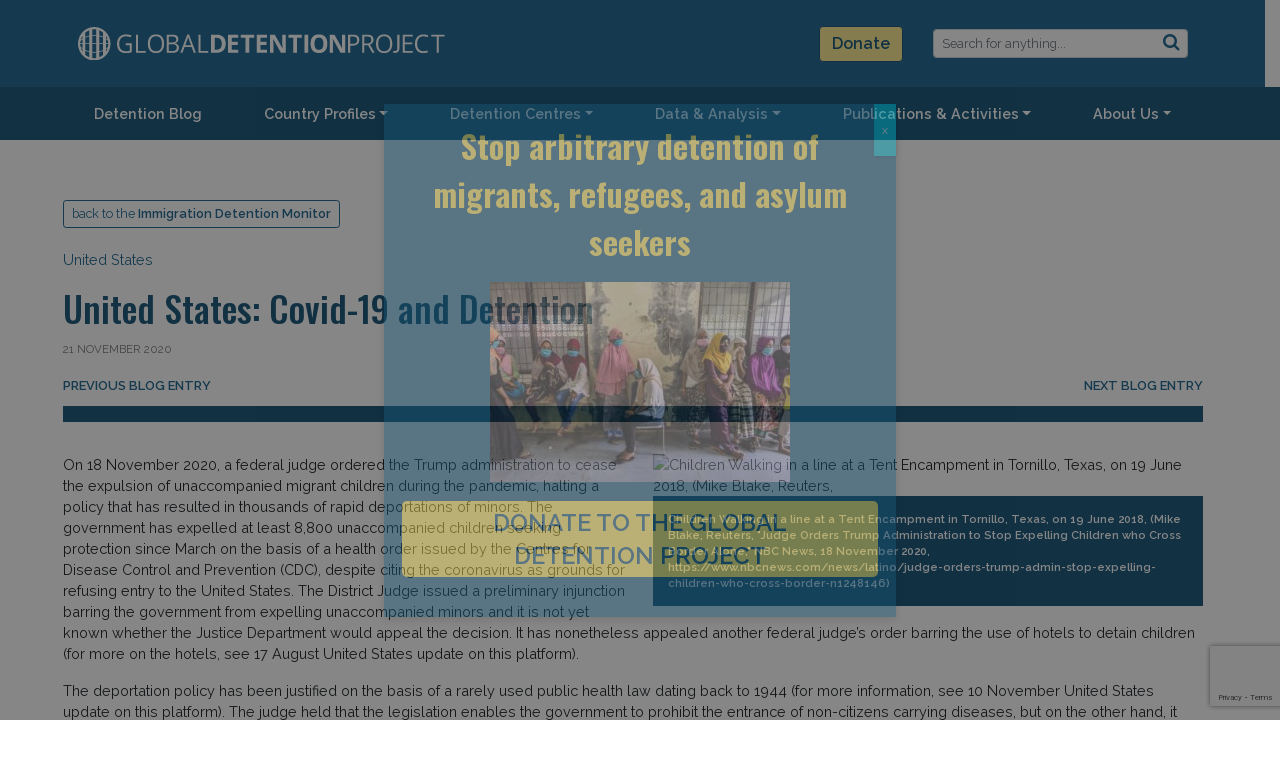

--- FILE ---
content_type: text/html; charset=UTF-8
request_url: https://www.globaldetentionproject.org/21-november-2020-united-states
body_size: 21831
content:


<!DOCTYPE html>
<html lang="en-US">

<head>
	<meta charset="UTF-8">
	<meta name="viewport" content="width=device-width, initial-scale=1, shrink-to-fit=no">
	<link rel="profile" href="http://gmpg.org/xfn/11">
	<link rel="shortcut icon" href="https://www.globaldetentionproject.org/wp-content/themes/gdp2020/img/favicon-96x96.png" />
	<title>United States: Covid-19 and Detention - Global Detention Project | Mapping immigration detention around the world</title>
	<style>img:is([sizes="auto" i], [sizes^="auto," i]) { contain-intrinsic-size: 3000px 1500px }</style>
	
<!-- The SEO Framework by Sybre Waaijer -->
<meta name="robots" content="max-snippet:-1,max-image-preview:standard,max-video-preview:-1" />
<link rel="canonical" href="https://www.globaldetentionproject.org/21-november-2020-united-states" />
<meta name="description" content="On 18 November 2020, a federal judge ordered the Trump administration to cease the expulsion of unaccompanied migrant children during the pandemic…" />
<meta name="theme-color" content="#226891" />
<meta property="og:type" content="article" />
<meta property="og:locale" content="en_US" />
<meta property="og:site_name" content="Global Detention Project | Mapping immigration detention around the world" />
<meta property="og:title" content="United States: Covid-19 and Detention" />
<meta property="og:description" content="On 18 November 2020, a federal judge ordered the Trump administration to cease the expulsion of unaccompanied migrant children during the pandemic, halting a policy that has resulted in thousands of…" />
<meta property="og:url" content="https://www.globaldetentionproject.org/21-november-2020-united-states" />
<meta property="og:image" content="https://www.globaldetentionproject.org/wp-content/uploads/2023/02/fdfdfdfd.jpeg" />
<meta property="og:image:width" content="1856" />
<meta property="og:image:height" content="1237" />
<meta property="article:published_time" content="2020-11-21T00:00:00+00:00" />
<meta property="article:author" content="https://www.facebook.com/globaldetentionproject" />
<meta property="article:publisher" content="https://www.facebook.com/globaldetentionproject" />
<meta name="twitter:card" content="summary_large_image" />
<meta name="twitter:site" content="@migradetention" />
<meta name="twitter:creator" content="@code@level73.it" />
<meta name="twitter:title" content="United States: Covid-19 and Detention" />
<meta name="twitter:description" content="On 18 November 2020, a federal judge ordered the Trump administration to cease the expulsion of unaccompanied migrant children during the pandemic, halting a policy that has resulted in thousands of…" />
<meta name="twitter:image" content="https://www.globaldetentionproject.org/wp-content/uploads/2023/02/fdfdfdfd.jpeg" />
<script type="application/ld+json">{"@context":"https://schema.org","@graph":[{"@type":"WebSite","@id":"https://www.globaldetentionproject.org/#/schema/WebSite","url":"https://www.globaldetentionproject.org/","name":"Global Detention Project | Mapping immigration detention around the world","inLanguage":"en-US","potentialAction":{"@type":"SearchAction","target":{"@type":"EntryPoint","urlTemplate":"https://www.globaldetentionproject.org/search/{search_term_string}"},"query-input":"required name=search_term_string"},"publisher":{"@type":"Organization","@id":"https://www.globaldetentionproject.org/#/schema/Organization","name":"Global Detention Project | Mapping immigration detention around the world","url":"https://www.globaldetentionproject.org/","logo":{"@type":"ImageObject","url":"https://www.globaldetentionproject.org/wp-content/uploads/2020/08/cropped-GDP-Logo-square-breaks.png","contentUrl":"https://www.globaldetentionproject.org/wp-content/uploads/2020/08/cropped-GDP-Logo-square-breaks.png","width":800,"height":800}}},{"@type":"WebPage","@id":"https://www.globaldetentionproject.org/21-november-2020-united-states","url":"https://www.globaldetentionproject.org/21-november-2020-united-states","name":"United States: Covid-19 and Detention - Global Detention Project | Mapping immigration detention around the world","description":"On 18 November 2020, a federal judge ordered the Trump administration to cease the expulsion of unaccompanied migrant children during the pandemic…","inLanguage":"en-US","isPartOf":{"@id":"https://www.globaldetentionproject.org/#/schema/WebSite"},"breadcrumb":{"@type":"BreadcrumbList","@id":"https://www.globaldetentionproject.org/#/schema/BreadcrumbList","itemListElement":[{"@type":"ListItem","position":1,"item":"https://www.globaldetentionproject.org/","name":"Global Detention Project | Mapping immigration detention around the world"},{"@type":"ListItem","position":2,"item":"https://www.globaldetentionproject.org/category/detention-blog","name":"Category: Detention Blog"},{"@type":"ListItem","position":3,"name":"United States: Covid-19 and Detention"}]},"potentialAction":{"@type":"ReadAction","target":"https://www.globaldetentionproject.org/21-november-2020-united-states"},"datePublished":"2020-11-21T00:00:00+00:00","dateModified":"2024-09-17T08:28:27+00:00","author":{"@type":"Person","@id":"https://www.globaldetentionproject.org/#/schema/Person/1e2b5d73787f2fcc54d424e479e00bf0","name":"GDP","sameAs":"https://twitter.com/code@level73.it"}}]}</script>
<!-- / The SEO Framework by Sybre Waaijer | 6.98ms meta | 0.21ms boot -->

<link rel='dns-prefetch' href='//api.mapbox.com' />
<link rel="alternate" type="application/rss+xml" title="Global Detention Project | Mapping immigration detention around the world &raquo; Feed" href="https://www.globaldetentionproject.org/feed" />
<link rel="alternate" type="application/rss+xml" title="Global Detention Project | Mapping immigration detention around the world &raquo; Comments Feed" href="https://www.globaldetentionproject.org/comments/feed" />
<link rel="alternate" type="application/rss+xml" title="Global Detention Project | Mapping immigration detention around the world &raquo; United States: Covid-19 and Detention Comments Feed" href="https://www.globaldetentionproject.org/21-november-2020-united-states/feed" />
<script>
window._wpemojiSettings = {"baseUrl":"https:\/\/s.w.org\/images\/core\/emoji\/16.0.1\/72x72\/","ext":".png","svgUrl":"https:\/\/s.w.org\/images\/core\/emoji\/16.0.1\/svg\/","svgExt":".svg","source":{"concatemoji":"https:\/\/www.globaldetentionproject.org\/wp-includes\/js\/wp-emoji-release.min.js?ver=6.8.3"}};
/*! This file is auto-generated */
!function(s,n){var o,i,e;function c(e){try{var t={supportTests:e,timestamp:(new Date).valueOf()};sessionStorage.setItem(o,JSON.stringify(t))}catch(e){}}function p(e,t,n){e.clearRect(0,0,e.canvas.width,e.canvas.height),e.fillText(t,0,0);var t=new Uint32Array(e.getImageData(0,0,e.canvas.width,e.canvas.height).data),a=(e.clearRect(0,0,e.canvas.width,e.canvas.height),e.fillText(n,0,0),new Uint32Array(e.getImageData(0,0,e.canvas.width,e.canvas.height).data));return t.every(function(e,t){return e===a[t]})}function u(e,t){e.clearRect(0,0,e.canvas.width,e.canvas.height),e.fillText(t,0,0);for(var n=e.getImageData(16,16,1,1),a=0;a<n.data.length;a++)if(0!==n.data[a])return!1;return!0}function f(e,t,n,a){switch(t){case"flag":return n(e,"\ud83c\udff3\ufe0f\u200d\u26a7\ufe0f","\ud83c\udff3\ufe0f\u200b\u26a7\ufe0f")?!1:!n(e,"\ud83c\udde8\ud83c\uddf6","\ud83c\udde8\u200b\ud83c\uddf6")&&!n(e,"\ud83c\udff4\udb40\udc67\udb40\udc62\udb40\udc65\udb40\udc6e\udb40\udc67\udb40\udc7f","\ud83c\udff4\u200b\udb40\udc67\u200b\udb40\udc62\u200b\udb40\udc65\u200b\udb40\udc6e\u200b\udb40\udc67\u200b\udb40\udc7f");case"emoji":return!a(e,"\ud83e\udedf")}return!1}function g(e,t,n,a){var r="undefined"!=typeof WorkerGlobalScope&&self instanceof WorkerGlobalScope?new OffscreenCanvas(300,150):s.createElement("canvas"),o=r.getContext("2d",{willReadFrequently:!0}),i=(o.textBaseline="top",o.font="600 32px Arial",{});return e.forEach(function(e){i[e]=t(o,e,n,a)}),i}function t(e){var t=s.createElement("script");t.src=e,t.defer=!0,s.head.appendChild(t)}"undefined"!=typeof Promise&&(o="wpEmojiSettingsSupports",i=["flag","emoji"],n.supports={everything:!0,everythingExceptFlag:!0},e=new Promise(function(e){s.addEventListener("DOMContentLoaded",e,{once:!0})}),new Promise(function(t){var n=function(){try{var e=JSON.parse(sessionStorage.getItem(o));if("object"==typeof e&&"number"==typeof e.timestamp&&(new Date).valueOf()<e.timestamp+604800&&"object"==typeof e.supportTests)return e.supportTests}catch(e){}return null}();if(!n){if("undefined"!=typeof Worker&&"undefined"!=typeof OffscreenCanvas&&"undefined"!=typeof URL&&URL.createObjectURL&&"undefined"!=typeof Blob)try{var e="postMessage("+g.toString()+"("+[JSON.stringify(i),f.toString(),p.toString(),u.toString()].join(",")+"));",a=new Blob([e],{type:"text/javascript"}),r=new Worker(URL.createObjectURL(a),{name:"wpTestEmojiSupports"});return void(r.onmessage=function(e){c(n=e.data),r.terminate(),t(n)})}catch(e){}c(n=g(i,f,p,u))}t(n)}).then(function(e){for(var t in e)n.supports[t]=e[t],n.supports.everything=n.supports.everything&&n.supports[t],"flag"!==t&&(n.supports.everythingExceptFlag=n.supports.everythingExceptFlag&&n.supports[t]);n.supports.everythingExceptFlag=n.supports.everythingExceptFlag&&!n.supports.flag,n.DOMReady=!1,n.readyCallback=function(){n.DOMReady=!0}}).then(function(){return e}).then(function(){var e;n.supports.everything||(n.readyCallback(),(e=n.source||{}).concatemoji?t(e.concatemoji):e.wpemoji&&e.twemoji&&(t(e.twemoji),t(e.wpemoji)))}))}((window,document),window._wpemojiSettings);
</script>
<link rel='stylesheet' id='full_screen_leaflet_styles-css' href='https://api.mapbox.com/mapbox.js/plugins/leaflet-fullscreen/v1.0.1/leaflet.fullscreen.css?ver=6.8.3' media='all' />
<style id='wp-emoji-styles-inline-css'>

	img.wp-smiley, img.emoji {
		display: inline !important;
		border: none !important;
		box-shadow: none !important;
		height: 1em !important;
		width: 1em !important;
		margin: 0 0.07em !important;
		vertical-align: -0.1em !important;
		background: none !important;
		padding: 0 !important;
	}
</style>
<link rel='stylesheet' id='wp-block-library-css' href='https://www.globaldetentionproject.org/wp-includes/css/dist/block-library/style.min.css?ver=6.8.3' media='all' />
<style id='classic-theme-styles-inline-css'>
/*! This file is auto-generated */
.wp-block-button__link{color:#fff;background-color:#32373c;border-radius:9999px;box-shadow:none;text-decoration:none;padding:calc(.667em + 2px) calc(1.333em + 2px);font-size:1.125em}.wp-block-file__button{background:#32373c;color:#fff;text-decoration:none}
</style>
<style id='co-authors-plus-coauthors-style-inline-css'>
.wp-block-co-authors-plus-coauthors.is-layout-flow [class*=wp-block-co-authors-plus]{display:inline}

</style>
<style id='co-authors-plus-avatar-style-inline-css'>
.wp-block-co-authors-plus-avatar :where(img){height:auto;max-width:100%;vertical-align:bottom}.wp-block-co-authors-plus-coauthors.is-layout-flow .wp-block-co-authors-plus-avatar :where(img){vertical-align:middle}.wp-block-co-authors-plus-avatar:is(.alignleft,.alignright){display:table}.wp-block-co-authors-plus-avatar.aligncenter{display:table;margin-inline:auto}

</style>
<style id='co-authors-plus-image-style-inline-css'>
.wp-block-co-authors-plus-image{margin-bottom:0}.wp-block-co-authors-plus-image :where(img){height:auto;max-width:100%;vertical-align:bottom}.wp-block-co-authors-plus-coauthors.is-layout-flow .wp-block-co-authors-plus-image :where(img){vertical-align:middle}.wp-block-co-authors-plus-image:is(.alignfull,.alignwide) :where(img){width:100%}.wp-block-co-authors-plus-image:is(.alignleft,.alignright){display:table}.wp-block-co-authors-plus-image.aligncenter{display:table;margin-inline:auto}

</style>
<link rel='stylesheet' id='wp-components-css' href='https://www.globaldetentionproject.org/wp-includes/css/dist/components/style.min.css?ver=6.8.3' media='all' />
<link rel='stylesheet' id='wp-preferences-css' href='https://www.globaldetentionproject.org/wp-includes/css/dist/preferences/style.min.css?ver=6.8.3' media='all' />
<link rel='stylesheet' id='wp-block-editor-css' href='https://www.globaldetentionproject.org/wp-includes/css/dist/block-editor/style.min.css?ver=6.8.3' media='all' />
<link rel='stylesheet' id='popup-maker-block-library-style-css' href='https://www.globaldetentionproject.org/wp-content/plugins/popup-maker/dist/packages/block-library-style.css?ver=dbea705cfafe089d65f1' media='all' />
<style id='filebird-block-filebird-gallery-style-inline-css'>
ul.filebird-block-filebird-gallery{margin:auto!important;padding:0!important;width:100%}ul.filebird-block-filebird-gallery.layout-grid{display:grid;grid-gap:20px;align-items:stretch;grid-template-columns:repeat(var(--columns),1fr);justify-items:stretch}ul.filebird-block-filebird-gallery.layout-grid li img{border:1px solid #ccc;box-shadow:2px 2px 6px 0 rgba(0,0,0,.3);height:100%;max-width:100%;-o-object-fit:cover;object-fit:cover;width:100%}ul.filebird-block-filebird-gallery.layout-masonry{-moz-column-count:var(--columns);-moz-column-gap:var(--space);column-gap:var(--space);-moz-column-width:var(--min-width);columns:var(--min-width) var(--columns);display:block;overflow:auto}ul.filebird-block-filebird-gallery.layout-masonry li{margin-bottom:var(--space)}ul.filebird-block-filebird-gallery li{list-style:none}ul.filebird-block-filebird-gallery li figure{height:100%;margin:0;padding:0;position:relative;width:100%}ul.filebird-block-filebird-gallery li figure figcaption{background:linear-gradient(0deg,rgba(0,0,0,.7),rgba(0,0,0,.3) 70%,transparent);bottom:0;box-sizing:border-box;color:#fff;font-size:.8em;margin:0;max-height:100%;overflow:auto;padding:3em .77em .7em;position:absolute;text-align:center;width:100%;z-index:2}ul.filebird-block-filebird-gallery li figure figcaption a{color:inherit}

</style>
<style id='global-styles-inline-css'>
:root{--wp--preset--aspect-ratio--square: 1;--wp--preset--aspect-ratio--4-3: 4/3;--wp--preset--aspect-ratio--3-4: 3/4;--wp--preset--aspect-ratio--3-2: 3/2;--wp--preset--aspect-ratio--2-3: 2/3;--wp--preset--aspect-ratio--16-9: 16/9;--wp--preset--aspect-ratio--9-16: 9/16;--wp--preset--color--black: #000000;--wp--preset--color--cyan-bluish-gray: #abb8c3;--wp--preset--color--white: #ffffff;--wp--preset--color--pale-pink: #f78da7;--wp--preset--color--vivid-red: #cf2e2e;--wp--preset--color--luminous-vivid-orange: #ff6900;--wp--preset--color--luminous-vivid-amber: #fcb900;--wp--preset--color--light-green-cyan: #7bdcb5;--wp--preset--color--vivid-green-cyan: #00d084;--wp--preset--color--pale-cyan-blue: #8ed1fc;--wp--preset--color--vivid-cyan-blue: #0693e3;--wp--preset--color--vivid-purple: #9b51e0;--wp--preset--gradient--vivid-cyan-blue-to-vivid-purple: linear-gradient(135deg,rgba(6,147,227,1) 0%,rgb(155,81,224) 100%);--wp--preset--gradient--light-green-cyan-to-vivid-green-cyan: linear-gradient(135deg,rgb(122,220,180) 0%,rgb(0,208,130) 100%);--wp--preset--gradient--luminous-vivid-amber-to-luminous-vivid-orange: linear-gradient(135deg,rgba(252,185,0,1) 0%,rgba(255,105,0,1) 100%);--wp--preset--gradient--luminous-vivid-orange-to-vivid-red: linear-gradient(135deg,rgba(255,105,0,1) 0%,rgb(207,46,46) 100%);--wp--preset--gradient--very-light-gray-to-cyan-bluish-gray: linear-gradient(135deg,rgb(238,238,238) 0%,rgb(169,184,195) 100%);--wp--preset--gradient--cool-to-warm-spectrum: linear-gradient(135deg,rgb(74,234,220) 0%,rgb(151,120,209) 20%,rgb(207,42,186) 40%,rgb(238,44,130) 60%,rgb(251,105,98) 80%,rgb(254,248,76) 100%);--wp--preset--gradient--blush-light-purple: linear-gradient(135deg,rgb(255,206,236) 0%,rgb(152,150,240) 100%);--wp--preset--gradient--blush-bordeaux: linear-gradient(135deg,rgb(254,205,165) 0%,rgb(254,45,45) 50%,rgb(107,0,62) 100%);--wp--preset--gradient--luminous-dusk: linear-gradient(135deg,rgb(255,203,112) 0%,rgb(199,81,192) 50%,rgb(65,88,208) 100%);--wp--preset--gradient--pale-ocean: linear-gradient(135deg,rgb(255,245,203) 0%,rgb(182,227,212) 50%,rgb(51,167,181) 100%);--wp--preset--gradient--electric-grass: linear-gradient(135deg,rgb(202,248,128) 0%,rgb(113,206,126) 100%);--wp--preset--gradient--midnight: linear-gradient(135deg,rgb(2,3,129) 0%,rgb(40,116,252) 100%);--wp--preset--font-size--small: 13px;--wp--preset--font-size--medium: 20px;--wp--preset--font-size--large: 36px;--wp--preset--font-size--x-large: 42px;--wp--preset--spacing--20: 0.44rem;--wp--preset--spacing--30: 0.67rem;--wp--preset--spacing--40: 1rem;--wp--preset--spacing--50: 1.5rem;--wp--preset--spacing--60: 2.25rem;--wp--preset--spacing--70: 3.38rem;--wp--preset--spacing--80: 5.06rem;--wp--preset--shadow--natural: 6px 6px 9px rgba(0, 0, 0, 0.2);--wp--preset--shadow--deep: 12px 12px 50px rgba(0, 0, 0, 0.4);--wp--preset--shadow--sharp: 6px 6px 0px rgba(0, 0, 0, 0.2);--wp--preset--shadow--outlined: 6px 6px 0px -3px rgba(255, 255, 255, 1), 6px 6px rgba(0, 0, 0, 1);--wp--preset--shadow--crisp: 6px 6px 0px rgba(0, 0, 0, 1);}:where(.is-layout-flex){gap: 0.5em;}:where(.is-layout-grid){gap: 0.5em;}body .is-layout-flex{display: flex;}.is-layout-flex{flex-wrap: wrap;align-items: center;}.is-layout-flex > :is(*, div){margin: 0;}body .is-layout-grid{display: grid;}.is-layout-grid > :is(*, div){margin: 0;}:where(.wp-block-columns.is-layout-flex){gap: 2em;}:where(.wp-block-columns.is-layout-grid){gap: 2em;}:where(.wp-block-post-template.is-layout-flex){gap: 1.25em;}:where(.wp-block-post-template.is-layout-grid){gap: 1.25em;}.has-black-color{color: var(--wp--preset--color--black) !important;}.has-cyan-bluish-gray-color{color: var(--wp--preset--color--cyan-bluish-gray) !important;}.has-white-color{color: var(--wp--preset--color--white) !important;}.has-pale-pink-color{color: var(--wp--preset--color--pale-pink) !important;}.has-vivid-red-color{color: var(--wp--preset--color--vivid-red) !important;}.has-luminous-vivid-orange-color{color: var(--wp--preset--color--luminous-vivid-orange) !important;}.has-luminous-vivid-amber-color{color: var(--wp--preset--color--luminous-vivid-amber) !important;}.has-light-green-cyan-color{color: var(--wp--preset--color--light-green-cyan) !important;}.has-vivid-green-cyan-color{color: var(--wp--preset--color--vivid-green-cyan) !important;}.has-pale-cyan-blue-color{color: var(--wp--preset--color--pale-cyan-blue) !important;}.has-vivid-cyan-blue-color{color: var(--wp--preset--color--vivid-cyan-blue) !important;}.has-vivid-purple-color{color: var(--wp--preset--color--vivid-purple) !important;}.has-black-background-color{background-color: var(--wp--preset--color--black) !important;}.has-cyan-bluish-gray-background-color{background-color: var(--wp--preset--color--cyan-bluish-gray) !important;}.has-white-background-color{background-color: var(--wp--preset--color--white) !important;}.has-pale-pink-background-color{background-color: var(--wp--preset--color--pale-pink) !important;}.has-vivid-red-background-color{background-color: var(--wp--preset--color--vivid-red) !important;}.has-luminous-vivid-orange-background-color{background-color: var(--wp--preset--color--luminous-vivid-orange) !important;}.has-luminous-vivid-amber-background-color{background-color: var(--wp--preset--color--luminous-vivid-amber) !important;}.has-light-green-cyan-background-color{background-color: var(--wp--preset--color--light-green-cyan) !important;}.has-vivid-green-cyan-background-color{background-color: var(--wp--preset--color--vivid-green-cyan) !important;}.has-pale-cyan-blue-background-color{background-color: var(--wp--preset--color--pale-cyan-blue) !important;}.has-vivid-cyan-blue-background-color{background-color: var(--wp--preset--color--vivid-cyan-blue) !important;}.has-vivid-purple-background-color{background-color: var(--wp--preset--color--vivid-purple) !important;}.has-black-border-color{border-color: var(--wp--preset--color--black) !important;}.has-cyan-bluish-gray-border-color{border-color: var(--wp--preset--color--cyan-bluish-gray) !important;}.has-white-border-color{border-color: var(--wp--preset--color--white) !important;}.has-pale-pink-border-color{border-color: var(--wp--preset--color--pale-pink) !important;}.has-vivid-red-border-color{border-color: var(--wp--preset--color--vivid-red) !important;}.has-luminous-vivid-orange-border-color{border-color: var(--wp--preset--color--luminous-vivid-orange) !important;}.has-luminous-vivid-amber-border-color{border-color: var(--wp--preset--color--luminous-vivid-amber) !important;}.has-light-green-cyan-border-color{border-color: var(--wp--preset--color--light-green-cyan) !important;}.has-vivid-green-cyan-border-color{border-color: var(--wp--preset--color--vivid-green-cyan) !important;}.has-pale-cyan-blue-border-color{border-color: var(--wp--preset--color--pale-cyan-blue) !important;}.has-vivid-cyan-blue-border-color{border-color: var(--wp--preset--color--vivid-cyan-blue) !important;}.has-vivid-purple-border-color{border-color: var(--wp--preset--color--vivid-purple) !important;}.has-vivid-cyan-blue-to-vivid-purple-gradient-background{background: var(--wp--preset--gradient--vivid-cyan-blue-to-vivid-purple) !important;}.has-light-green-cyan-to-vivid-green-cyan-gradient-background{background: var(--wp--preset--gradient--light-green-cyan-to-vivid-green-cyan) !important;}.has-luminous-vivid-amber-to-luminous-vivid-orange-gradient-background{background: var(--wp--preset--gradient--luminous-vivid-amber-to-luminous-vivid-orange) !important;}.has-luminous-vivid-orange-to-vivid-red-gradient-background{background: var(--wp--preset--gradient--luminous-vivid-orange-to-vivid-red) !important;}.has-very-light-gray-to-cyan-bluish-gray-gradient-background{background: var(--wp--preset--gradient--very-light-gray-to-cyan-bluish-gray) !important;}.has-cool-to-warm-spectrum-gradient-background{background: var(--wp--preset--gradient--cool-to-warm-spectrum) !important;}.has-blush-light-purple-gradient-background{background: var(--wp--preset--gradient--blush-light-purple) !important;}.has-blush-bordeaux-gradient-background{background: var(--wp--preset--gradient--blush-bordeaux) !important;}.has-luminous-dusk-gradient-background{background: var(--wp--preset--gradient--luminous-dusk) !important;}.has-pale-ocean-gradient-background{background: var(--wp--preset--gradient--pale-ocean) !important;}.has-electric-grass-gradient-background{background: var(--wp--preset--gradient--electric-grass) !important;}.has-midnight-gradient-background{background: var(--wp--preset--gradient--midnight) !important;}.has-small-font-size{font-size: var(--wp--preset--font-size--small) !important;}.has-medium-font-size{font-size: var(--wp--preset--font-size--medium) !important;}.has-large-font-size{font-size: var(--wp--preset--font-size--large) !important;}.has-x-large-font-size{font-size: var(--wp--preset--font-size--x-large) !important;}
:where(.wp-block-post-template.is-layout-flex){gap: 1.25em;}:where(.wp-block-post-template.is-layout-grid){gap: 1.25em;}
:where(.wp-block-columns.is-layout-flex){gap: 2em;}:where(.wp-block-columns.is-layout-grid){gap: 2em;}
:root :where(.wp-block-pullquote){font-size: 1.5em;line-height: 1.6;}
</style>
<link rel='stylesheet' id='dashicons-css' href='https://www.globaldetentionproject.org/wp-includes/css/dashicons.min.css?ver=6.8.3' media='all' />
<link rel='stylesheet' id='admin-bar-css' href='https://www.globaldetentionproject.org/wp-includes/css/admin-bar.min.css?ver=6.8.3' media='all' />
<style id='admin-bar-inline-css'>

    /* Hide CanvasJS credits for P404 charts specifically */
    #p404RedirectChart .canvasjs-chart-credit {
        display: none !important;
    }
    
    #p404RedirectChart canvas {
        border-radius: 6px;
    }

    .p404-redirect-adminbar-weekly-title {
        font-weight: bold;
        font-size: 14px;
        color: #fff;
        margin-bottom: 6px;
    }

    #wpadminbar #wp-admin-bar-p404_free_top_button .ab-icon:before {
        content: "\f103";
        color: #dc3545;
        top: 3px;
    }
    
    #wp-admin-bar-p404_free_top_button .ab-item {
        min-width: 80px !important;
        padding: 0px !important;
    }
    
    /* Ensure proper positioning and z-index for P404 dropdown */
    .p404-redirect-adminbar-dropdown-wrap { 
        min-width: 0; 
        padding: 0;
        position: static !important;
    }
    
    #wpadminbar #wp-admin-bar-p404_free_top_button_dropdown {
        position: static !important;
    }
    
    #wpadminbar #wp-admin-bar-p404_free_top_button_dropdown .ab-item {
        padding: 0 !important;
        margin: 0 !important;
    }
    
    .p404-redirect-dropdown-container {
        min-width: 340px;
        padding: 18px 18px 12px 18px;
        background: #23282d !important;
        color: #fff;
        border-radius: 12px;
        box-shadow: 0 8px 32px rgba(0,0,0,0.25);
        margin-top: 10px;
        position: relative !important;
        z-index: 999999 !important;
        display: block !important;
        border: 1px solid #444;
    }
    
    /* Ensure P404 dropdown appears on hover */
    #wpadminbar #wp-admin-bar-p404_free_top_button .p404-redirect-dropdown-container { 
        display: none !important;
    }
    
    #wpadminbar #wp-admin-bar-p404_free_top_button:hover .p404-redirect-dropdown-container { 
        display: block !important;
    }
    
    #wpadminbar #wp-admin-bar-p404_free_top_button:hover #wp-admin-bar-p404_free_top_button_dropdown .p404-redirect-dropdown-container {
        display: block !important;
    }
    
    .p404-redirect-card {
        background: #2c3338;
        border-radius: 8px;
        padding: 18px 18px 12px 18px;
        box-shadow: 0 2px 8px rgba(0,0,0,0.07);
        display: flex;
        flex-direction: column;
        align-items: flex-start;
        border: 1px solid #444;
    }
    
    .p404-redirect-btn {
        display: inline-block;
        background: #dc3545;
        color: #fff !important;
        font-weight: bold;
        padding: 5px 22px;
        border-radius: 8px;
        text-decoration: none;
        font-size: 17px;
        transition: background 0.2s, box-shadow 0.2s;
        margin-top: 8px;
        box-shadow: 0 2px 8px rgba(220,53,69,0.15);
        text-align: center;
        line-height: 1.6;
    }
    
    .p404-redirect-btn:hover {
        background: #c82333;
        color: #fff !important;
        box-shadow: 0 4px 16px rgba(220,53,69,0.25);
    }
    
    /* Prevent conflicts with other admin bar dropdowns */
    #wpadminbar .ab-top-menu > li:hover > .ab-item,
    #wpadminbar .ab-top-menu > li.hover > .ab-item {
        z-index: auto;
    }
    
    #wpadminbar #wp-admin-bar-p404_free_top_button:hover > .ab-item {
        z-index: 999998 !important;
    }
    
</style>
<link rel='stylesheet' id='contact-form-7-css' href='https://www.globaldetentionproject.org/wp-content/plugins/contact-form-7/includes/css/styles.css?ver=6.1.4' media='all' />
<link rel='stylesheet' id='gdp_hero_css-css' href='https://www.globaldetentionproject.org/wp-content/plugins/gdp-hero/css/gdp-hero.css?ver=6.8.3' media='all' />
<link rel='stylesheet' id='understrap-styles-css' href='https://www.globaldetentionproject.org/wp-content/themes/gdp2020/css/theme.min.css?ver=0.7.1668703653' media='all' />
<link rel='stylesheet' id='upw_theme_standard-css' href='https://www.globaldetentionproject.org/wp-content/plugins/ultimate-posts-widget/css/upw-theme-standard.min.css?ver=6.8.3' media='all' />
<link rel='stylesheet' id='popup-maker-site-css' href='//www.globaldetentionproject.org/wp-content/uploads/pum/pum-site-styles.css?generated=1755509136&#038;ver=1.21.5' media='all' />
<link rel='stylesheet' id='forget-about-shortcode-buttons-css' href='https://www.globaldetentionproject.org/wp-content/plugins/forget-about-shortcode-buttons/public/css/button-styles.css?ver=2.1.3' media='all' />
<link rel='stylesheet' id='cyclone-template-style-dark-0-css' href='https://www.globaldetentionproject.org/wp-content/plugins/cyclone-slider-2/templates/dark/style.css?ver=2.11.0' media='all' />
<link rel='stylesheet' id='cyclone-template-style-default-0-css' href='https://www.globaldetentionproject.org/wp-content/plugins/cyclone-slider-2/templates/default/style.css?ver=2.11.0' media='all' />
<link rel='stylesheet' id='cyclone-template-style-standard-0-css' href='https://www.globaldetentionproject.org/wp-content/plugins/cyclone-slider-2/templates/standard/style.css?ver=2.11.0' media='all' />
<link rel='stylesheet' id='cyclone-template-style-thumbnails-0-css' href='https://www.globaldetentionproject.org/wp-content/plugins/cyclone-slider-2/templates/thumbnails/style.css?ver=2.11.0' media='all' />
<script src="https://unpkg.com/leaflet@1.9.4/dist/leaflet.js" id="leaflet_js-js"></script>
<script src="https://www.globaldetentionproject.org/wp-content/plugins/leaflet-map/scripts/construct-leaflet-map.min.js?ver=3.4.3" id="wp_leaflet_map-js"></script>
<script src="https://www.globaldetentionproject.org/wp-includes/js/jquery/jquery.min.js?ver=3.7.1" id="jquery-core-js"></script>
<script src="https://www.globaldetentionproject.org/wp-includes/js/jquery/jquery-migrate.min.js?ver=3.4.1" id="jquery-migrate-js"></script>
<script src="https://www.globaldetentionproject.org/wp-content/plugins/gdp-hero/js/gdp-hero.min.js?ver=1.0.2" id="gdp_hero_js-js"></script>
<script src="https://www.globaldetentionproject.org/wp-content/plugins/cyclone-slider-2/libs/cycle2/jquery.cycle2.min.js?ver=2.11.0" id="jquery-cycle2-js"></script>
<script src="https://www.globaldetentionproject.org/wp-content/plugins/cyclone-slider-2/libs/cycle2/jquery.cycle2.carousel.min.js?ver=2.11.0" id="jquery-cycle2-carousel-js"></script>
<script src="https://www.globaldetentionproject.org/wp-content/plugins/cyclone-slider-2/libs/cycle2/jquery.cycle2.swipe.min.js?ver=2.11.0" id="jquery-cycle2-swipe-js"></script>
<script src="https://www.globaldetentionproject.org/wp-content/plugins/cyclone-slider-2/libs/cycle2/jquery.cycle2.tile.min.js?ver=2.11.0" id="jquery-cycle2-tile-js"></script>
<script src="https://www.globaldetentionproject.org/wp-content/plugins/cyclone-slider-2/libs/cycle2/jquery.cycle2.video.min.js?ver=2.11.0" id="jquery-cycle2-video-js"></script>
<script src="https://www.globaldetentionproject.org/wp-content/plugins/cyclone-slider-2/templates/dark/script.js?ver=2.11.0" id="cyclone-template-script-dark-0-js"></script>
<script src="https://www.globaldetentionproject.org/wp-content/plugins/cyclone-slider-2/templates/thumbnails/script.js?ver=2.11.0" id="cyclone-template-script-thumbnails-0-js"></script>
<script src="https://www.globaldetentionproject.org/wp-content/plugins/cyclone-slider-2/js/client.js?ver=2.11.0" id="cyclone-client-js"></script>
<!-- Analytics by WP Statistics - https://wp-statistics.com -->
<link rel="pingback" href="https://www.globaldetentionproject.org/xmlrpc.php">
<meta name="mobile-web-app-capable" content="yes">
<meta name="apple-mobile-web-app-capable" content="yes">
<meta name="apple-mobile-web-app-title" content="Global Detention Project | Mapping immigration detention around the world - ">
		<style id="wp-custom-css">
			body.single .entry-content figure { display:table; width: 100%; }
article.texecutive_committee { margin-bottom: 20px; }		</style>
		

	
	
	<style>
		#header-logo>div>div { max-width: none !important; }
		img.logo { max-width: 367px; }
		a.btn-donation, .main-nav a.btn-donation {
			background: #FCEC92;
			font-weight: bold;
			font-size: 16px;
			padding: 5px 12px;
			color:  rgb(27, 89, 124);
		}
	</style>
</head>

<body class="wp-singular post-template-default single single-post postid-11792 single-format-standard wp-custom-logo wp-embed-responsive wp-theme-gdp2020 metaslider-plugin group-blog" itemscope itemtype="http://schema.org/WebSite">
<!-- Google tag (gtag.js) -->
<script async src="https://www.googletagmanager.com/gtag/js?id=G-68V6WDYLFG"></script>
<script>
  window.dataLayer = window.dataLayer || [];
  function gtag(){dataLayer.push(arguments);}
  gtag('js', new Date());

  gtag('config', 'G-68V6WDYLFG');
</script>
		<div class="site" id="page">

		<!-- ******************* The Navbar Area ******************* -->
		<div id="wrapper-navbar">

			<a class="skip-link sr-only sr-only-focusable" href="#content">Skip to content</a>

			<!-- main logo -->
			<div id="header-logo" class="container">
				<div class="row align-items-center justify-content-between no-gutter">
					<div class="col-12 col-md-6">
						<a rel="home" href="https://www.globaldetentionproject.org/" title="Global Detention Project | Mapping immigration detention around the world" itemprop="url">
							<img class='logo' src="https://www.globaldetentionproject.org/wp-content/themes/gdp2020/img/GDP-logo.svg" alt="Global Detention Project | Mapping immigration detention around the world" />
						</a>
					</div>
					<!-- Search form for large size screens, disappears on mobile -->
					<div class="col-12 col-md-3 d-none d-md-block">
						<a class="btn btn-secondary float-right  btn-donation" href="/donate">Donate</a>
					</div>
					<div class="col-12 col-md-3 d-none d-md-block search-form-container">

						<form role="search" class="" method="get" action="https://www.globaldetentionproject.org/c-search" id="search-block-header">
							<div class="form-group">
								<button type="submit" class="btn btn-link btn-sm"><i class="fa fa-search" aria-hidden="true"></i></button>
								<input type="text" name="search" class="form-control form-control-sm" id="" placeholder="Search for anything...">
							</div>
						</form>
					</div>
				</div>
			</div>


			<!-- new GDP menu -->
			<nav id="main-nav" aria-labelledby="main-nav-label" role="navigation container" class="navbar navbar-dark navbar-expand-md row main-nav gdp-main-nav sticky-top">

				<h2 id="main-nav-label" class="sr-only">
					Main Navigation				</h2>

									<div class="container top-nav-container">
					
					<button class="navbar-toggler" type="button" data-toggle="collapse" data-target="#navbarNav" aria-controls="navbarNav" aria-expanded="false" aria-label="Toggle navigation">
						<span class="navbar-toggler-icon"></span>
					</button>
					<div class="collapse navbar-collapse" id="navbarNav">
						<ul class="nav ">
							<!-- COVID-19 update link  -->
							<li class="nav-item top-level-item dropdown   col-md-auto"><!-- Add btn-info class to restore yellow Hilite -->
								<a href="https://www.globaldetentionproject.org/the-immigration-detention-monitor" class="nav-link top-level-item" role="button" aria-haspopup="false" aria-expanded="false">Detention Blog</a>
							</li>
							<!-- Countries -->
							<li class="nav-item top-level-item dropdown  col-md-auto" id="country-dropdown">
								<a class="nav-link top-level-item dropdown-toggle" data-toggle="dropdown" href="#" role="button" aria-haspopup="true" aria-expanded="false">Country Profiles</a>
								<div class="dropdown-menu countries-dropdown">
									<div class="container countries-form-container">
										<form id="live-search" action="col-12" class="" method="post">
											<div class="input-group">

												<input type="text" class="form-control text-input" id="filter-country-nav" value="" placeholder="Search for a country..." />
												<div class="input-group-append">
													<button type="button" class="btn btn-primary" id="reset-country-search">reset</button>
												</div>
											</div>




										</form>
									</div>
									<div class="container hidden " id="country-search-results">

																						<a class="" style="" href="https://www.globaldetentionproject.org/countries/africa/algeria">Algeria</a>
																						<a class="" style="" href="https://www.globaldetentionproject.org/countries/africa/angola">Angola</a>
																						<a class="" style="" href="https://www.globaldetentionproject.org/countries/africa/benin">Benin</a>
																						<a class="" style="" href="https://www.globaldetentionproject.org/countries/africa/botswana">Botswana</a>
																						<a class="" style="" href="https://www.globaldetentionproject.org/countries/africa/burkina-faso">Burkina Faso</a>
																						<a class="" style="" href="https://www.globaldetentionproject.org/countries/africa/burundi">Burundi</a>
																						<a class="" style="" href="https://www.globaldetentionproject.org/countries/africa/cameroon">Cameroon</a>
																						<a class="" style="" href="https://www.globaldetentionproject.org/countries/africa/cape-verde">Cape Verde</a>
																						<a class="" style="" href="https://www.globaldetentionproject.org/countries/africa/central-african-republic">Central African Republic</a>
																						<a class="" style="" href="https://www.globaldetentionproject.org/countries/africa/chad">Chad</a>
																						<a class="" style="" href="https://www.globaldetentionproject.org/countries/africa/comoros">Comoros</a>
																						<a class="" style="" href="https://www.globaldetentionproject.org/countries/africa/congo-democratic-republic">Congo </a>
																						<a class="" style="" href="https://www.globaldetentionproject.org/countries/africa/congo-republic">Congo (Republic)</a>
																						<a class="" style="" href="https://www.globaldetentionproject.org/countries/africa/cote-divoire">Cote d'Ivoire</a>
																						<a class="" style="" href="https://www.globaldetentionproject.org/countries/africa/djibouti">Djibouti</a>
																						<a class="" style="" href="https://www.globaldetentionproject.org/countries/africa/egypt">Egypt</a>
																						<a class="" style="" href="https://www.globaldetentionproject.org/countries/africa/equatorial-guinea">Equatorial Guinea</a>
																						<a class="" style="" href="https://www.globaldetentionproject.org/countries/africa/eritrea">Eritrea</a>
																						<a class="" style="" href="https://www.globaldetentionproject.org/countries/africa/eswatini">Eswatini</a>
																						<a class="" style="" href="https://www.globaldetentionproject.org/countries/africa/ethiopia">Ethiopia</a>
																						<a class="" style="" href="https://www.globaldetentionproject.org/countries/africa/gabon">Gabon</a>
																						<a class="" style="" href="https://www.globaldetentionproject.org/countries/africa/gambia">Gambia</a>
																						<a class="" style="" href="https://www.globaldetentionproject.org/countries/africa/ghana">Ghana</a>
																						<a class="" style="" href="https://www.globaldetentionproject.org/countries/africa/guinea">Guinea</a>
																						<a class="" style="" href="https://www.globaldetentionproject.org/countries/africa/guineabissau">Guinea-Bissau</a>
																						<a class="" style="" href="https://www.globaldetentionproject.org/countries/africa/kenya">Kenya</a>
																						<a class="" style="" href="https://www.globaldetentionproject.org/countries/africa/lesotho">Lesotho</a>
																						<a class="" style="" href="https://www.globaldetentionproject.org/countries/africa/liberia">Liberia</a>
																						<a class="" style="" href="https://www.globaldetentionproject.org/countries/africa/libya">Libya</a>
																						<a class="" style="" href="https://www.globaldetentionproject.org/countries/africa/madagascar">Madagascar</a>
																						<a class="" style="" href="https://www.globaldetentionproject.org/countries/africa/malawi">Malawi</a>
																						<a class="" style="" href="https://www.globaldetentionproject.org/countries/africa/mali">Mali</a>
																						<a class="" style="" href="https://www.globaldetentionproject.org/countries/africa/mauritania">Mauritania</a>
																						<a class="" style="" href="https://www.globaldetentionproject.org/countries/africa/mauritius">Mauritius</a>
																						<a class="" style="" href="https://www.globaldetentionproject.org/countries/africa/morocco">Morocco</a>
																						<a class="" style="" href="https://www.globaldetentionproject.org/countries/africa/mozambique">Mozambique</a>
																						<a class="" style="" href="https://www.globaldetentionproject.org/countries/africa/namibia">Namibia</a>
																						<a class="" style="" href="https://www.globaldetentionproject.org/countries/africa/niger">Niger</a>
																						<a class="" style="" href="https://www.globaldetentionproject.org/countries/africa/nigeria">Nigeria</a>
																						<a class="" style="" href="https://www.globaldetentionproject.org/countries/africa/rwanda">Rwanda</a>
																						<a class="" style="" href="https://www.globaldetentionproject.org/countries/africa/sao-tome-and-principe">Sao Tome and Principe</a>
																						<a class="" style="" href="https://www.globaldetentionproject.org/countries/africa/senegal">Senegal</a>
																						<a class="" style="" href="https://www.globaldetentionproject.org/countries/africa/seychelles">Seychelles</a>
																						<a class="" style="" href="https://www.globaldetentionproject.org/countries/africa/sierra-leone">Sierra Leone</a>
																						<a class="" style="" href="https://www.globaldetentionproject.org/countries/africa/somalia">Somalia</a>
																						<a class="" style="" href="https://www.globaldetentionproject.org/countries/africa/somalia-puntland">Somalia (Puntland)</a>
																						<a class="" style="" href="https://www.globaldetentionproject.org/countries/africa/somaliland">Somaliland</a>
																						<a class="" style="" href="https://www.globaldetentionproject.org/countries/africa/south-africa">South Africa</a>
																						<a class="" style="" href="https://www.globaldetentionproject.org/countries/africa/south-sudan">South Sudan</a>
																						<a class="" style="" href="https://www.globaldetentionproject.org/countries/africa/sudan">Sudan</a>
																						<a class="" style="" href="https://www.globaldetentionproject.org/countries/africa/tanzania">Tanzania </a>
																						<a class="" style="" href="https://www.globaldetentionproject.org/countries/africa/togo">Togo</a>
																						<a class="" style="" href="https://www.globaldetentionproject.org/countries/africa/tunisia">Tunisia</a>
																						<a class="" style="" href="https://www.globaldetentionproject.org/countries/africa/uganda">Uganda</a>
																						<a class="" style="" href="https://www.globaldetentionproject.org/countries/africa/zambia">Zambia</a>
																						<a class="" style="" href="https://www.globaldetentionproject.org/countries/africa/zimbabwe">Zimbabwe</a>
																						<a class="" style="" href="https://www.globaldetentionproject.org/countries/americas/antigua-and-barbuda">Antigua and Barbuda</a>
																						<a class="" style="" href="https://www.globaldetentionproject.org/countries/americas/argentina">Argentina</a>
																						<a class="" style="" href="https://www.globaldetentionproject.org/countries/americas/aruba">Aruba</a>
																						<a class="" style="" href="https://www.globaldetentionproject.org/countries/americas/bahamas">Bahamas</a>
																						<a class="" style="" href="https://www.globaldetentionproject.org/countries/americas/barbados">Barbados</a>
																						<a class="" style="" href="https://www.globaldetentionproject.org/countries/americas/belize">Belize</a>
																						<a class="" style="" href="https://www.globaldetentionproject.org/countries/americas/bolivia">Bolivia </a>
																						<a class="" style="" href="https://www.globaldetentionproject.org/countries/americas/brazil">Brazil</a>
																						<a class="" style="" href="https://www.globaldetentionproject.org/countries/americas/canada">Canada</a>
																						<a class="" style="" href="https://www.globaldetentionproject.org/countries/americas/cayman-islands-british-overseas-territory">Cayman Islands </a>
																						<a class="" style="" href="https://www.globaldetentionproject.org/countries/americas/chile">Chile</a>
																						<a class="" style="" href="https://www.globaldetentionproject.org/countries/americas/colombia">Colombia</a>
																						<a class="" style="" href="https://www.globaldetentionproject.org/countries/americas/costa-rica">Costa Rica</a>
																						<a class="" style="" href="https://www.globaldetentionproject.org/countries/americas/cuba">Cuba</a>
																						<a class="" style="" href="https://www.globaldetentionproject.org/countries/americas/curacao">Curaçao</a>
																						<a class="" style="" href="https://www.globaldetentionproject.org/countries/americas/dominica">Dominica</a>
																						<a class="" style="" href="https://www.globaldetentionproject.org/countries/americas/dominican-republic">Dominican Republic</a>
																						<a class="" style="" href="https://www.globaldetentionproject.org/countries/americas/ecuador">Ecuador</a>
																						<a class="" style="" href="https://www.globaldetentionproject.org/countries/americas/el-salvador">El Salvador</a>
																						<a class="" style="" href="https://www.globaldetentionproject.org/countries/americas/grenada">Grenada</a>
																						<a class="" style="" href="https://www.globaldetentionproject.org/countries/americas/guatemala">Guatemala</a>
																						<a class="" style="" href="https://www.globaldetentionproject.org/countries/americas/guyana">Guyana</a>
																						<a class="" style="" href="https://www.globaldetentionproject.org/countries/americas/haiti">Haiti</a>
																						<a class="" style="" href="https://www.globaldetentionproject.org/countries/americas/honduras">Honduras</a>
																						<a class="" style="" href="https://www.globaldetentionproject.org/countries/americas/jamaica">Jamaica</a>
																						<a class="" style="" href="https://www.globaldetentionproject.org/countries/americas/mexico">Mexico</a>
																						<a class="" style="" href="https://www.globaldetentionproject.org/countries/americas/nicaragua">Nicaragua</a>
																						<a class="" style="" href="https://www.globaldetentionproject.org/countries/americas/panama">Panama</a>
																						<a class="" style="" href="https://www.globaldetentionproject.org/countries/americas/paraguay">Paraguay</a>
																						<a class="" style="" href="https://www.globaldetentionproject.org/countries/americas/peru">Peru</a>
																						<a class="" style="" href="https://www.globaldetentionproject.org/countries/americas/saint-kitts-and-nevis">Saint Kitts and Nevis</a>
																						<a class="" style="" href="https://www.globaldetentionproject.org/countries/americas/saint-lucia">Saint Lucia</a>
																						<a class="" style="" href="https://www.globaldetentionproject.org/countries/americas/saint-vincent-and-the-grenadines">Saint Vincent and the Grenadines</a>
																						<a class="" style="" href="https://www.globaldetentionproject.org/countries/americas/sint-maarten">Sint Maarten</a>
																						<a class="" style="" href="https://www.globaldetentionproject.org/countries/americas/suriname">Suriname</a>
																						<a class="" style="" href="https://www.globaldetentionproject.org/countries/americas/trinidad-and-tobago">Trinidad and Tobago</a>
																						<a class="" style="" href="https://www.globaldetentionproject.org/countries/americas/united-states">United States</a>
																						<a class="" style="" href="https://www.globaldetentionproject.org/countries/americas/uruguay">Uruguay</a>
																						<a class="" style="" href="https://www.globaldetentionproject.org/countries/americas/venezuela">Venezuela</a>
																						<a class="" style="" href="https://www.globaldetentionproject.org/countries/asia-pacific/afghanistan">Afghanistan</a>
																						<a class="" style="" href="https://www.globaldetentionproject.org/countries/asia-pacific/australia">Australia</a>
																						<a class="" style="" href="https://www.globaldetentionproject.org/countries/asia-pacific/bangladesh">Bangladesh</a>
																						<a class="" style="" href="https://www.globaldetentionproject.org/countries/asia-pacific/bhutan">Bhutan</a>
																						<a class="" style="" href="https://www.globaldetentionproject.org/countries/asia-pacific/brunei-darussalam">Brunei Darussalam</a>
																						<a class="" style="" href="https://www.globaldetentionproject.org/countries/asia-pacific/cambodia">Cambodia</a>
																						<a class="" style="" href="https://www.globaldetentionproject.org/countries/asia-pacific/china">China</a>
																						<a class="" style="" href="https://www.globaldetentionproject.org/countries/asia-pacific/fiji">Fiji</a>
																						<a class="" style="" href="https://www.globaldetentionproject.org/countries/asia-pacific/hong-kong-china">Hong Kong (China)</a>
																						<a class="" style="" href="https://www.globaldetentionproject.org/countries/asia-pacific/india">India</a>
																						<a class="" style="" href="https://www.globaldetentionproject.org/countries/asia-pacific/indonesia">Indonesia</a>
																						<a class="" style="" href="https://www.globaldetentionproject.org/countries/asia-pacific/japan">Japan</a>
																						<a class="" style="" href="https://www.globaldetentionproject.org/countries/asia-pacific/kazakhstan">Kazakhstan</a>
																						<a class="" style="" href="https://www.globaldetentionproject.org/countries/asia-pacific/kiribati">Kiribati</a>
																						<a class="" style="" href="https://www.globaldetentionproject.org/countries/asia-pacific/kyrgyzstan">Kyrgyzstan</a>
																						<a class="" style="" href="https://www.globaldetentionproject.org/countries/asia-pacific/lao-peoples-democratic-republic">Lao People's Democratic Republic</a>
																						<a class="" style="" href="https://www.globaldetentionproject.org/countries/asia-pacific/malaysia">Malaysia</a>
																						<a class="" style="" href="https://www.globaldetentionproject.org/countries/asia-pacific/maldives">Maldives</a>
																						<a class="" style="" href="https://www.globaldetentionproject.org/countries/asia-pacific/marshall-islands">Marshall Islands</a>
																						<a class="" style="" href="https://www.globaldetentionproject.org/countries/asia-pacific/micronesia">Micronesia</a>
																						<a class="" style="" href="https://www.globaldetentionproject.org/countries/asia-pacific/mongolia">Mongolia</a>
																						<a class="" style="" href="https://www.globaldetentionproject.org/countries/asia-pacific/myanmar">Myanmar</a>
																						<a class="" style="" href="https://www.globaldetentionproject.org/countries/asia-pacific/nauru">Nauru</a>
																						<a class="" style="" href="https://www.globaldetentionproject.org/countries/asia-pacific/nepal">Nepal</a>
																						<a class="" style="" href="https://www.globaldetentionproject.org/countries/asia-pacific/new-zealand">New Zealand</a>
																						<a class="" style="" href="https://www.globaldetentionproject.org/countries/asia-pacific/north-korea">North Korea</a>
																						<a class="" style="" href="https://www.globaldetentionproject.org/countries/asia-pacific/pakistan">Pakistan</a>
																						<a class="" style="" href="https://www.globaldetentionproject.org/countries/asia-pacific/palau">Palau</a>
																						<a class="" style="" href="https://www.globaldetentionproject.org/countries/asia-pacific/papua-new-guinea">Papua New Guinea</a>
																						<a class="" style="" href="https://www.globaldetentionproject.org/countries/asia-pacific/philippines">Philippines</a>
																						<a class="" style="" href="https://www.globaldetentionproject.org/countries/asia-pacific/republic-of-korea-south-korea">Republic of Korea </a>
																						<a class="" style="" href="https://www.globaldetentionproject.org/countries/asia-pacific/samoa">Samoa</a>
																						<a class="" style="" href="https://www.globaldetentionproject.org/countries/asia-pacific/singapore">Singapore</a>
																						<a class="" style="" href="https://www.globaldetentionproject.org/countries/asia-pacific/solomon-islands">Solomon Islands</a>
																						<a class="" style="" href="https://www.globaldetentionproject.org/countries/asia-pacific/sri-lanka">Sri Lanka</a>
																						<a class="" style="" href="https://www.globaldetentionproject.org/countries/asia-pacific/taiwan,-province-of-china">Taiwan, Province of China</a>
																						<a class="" style="" href="https://www.globaldetentionproject.org/countries/asia-pacific/tajikistan">Tajikistan</a>
																						<a class="" style="" href="https://www.globaldetentionproject.org/countries/asia-pacific/thailand">Thailand</a>
																						<a class="" style="" href="https://www.globaldetentionproject.org/countries/asia-pacific/timorleste">Timor-Leste</a>
																						<a class="" style="" href="https://www.globaldetentionproject.org/countries/asia-pacific/tonga">Tonga</a>
																						<a class="" style="" href="https://www.globaldetentionproject.org/countries/asia-pacific/turkmenistan">Turkmenistan</a>
																						<a class="" style="" href="https://www.globaldetentionproject.org/countries/asia-pacific/tuvalu">Tuvalu</a>
																						<a class="" style="" href="https://www.globaldetentionproject.org/countries/asia-pacific/uzbekistan">Uzbekistan</a>
																						<a class="" style="" href="https://www.globaldetentionproject.org/countries/asia-pacific/vanuatu">Vanuatu</a>
																						<a class="" style="" href="https://www.globaldetentionproject.org/countries/asia-pacific/viet-nam">Viet Nam</a>
																						<a class="" style="" href="https://www.globaldetentionproject.org/countries/europe/albania">Albania</a>
																						<a class="" style="" href="https://www.globaldetentionproject.org/countries/europe/andorra">Andorra</a>
																						<a class="" style="" href="https://www.globaldetentionproject.org/countries/europe/armenia">Armenia</a>
																						<a class="" style="" href="https://www.globaldetentionproject.org/countries/europe/austria">Austria</a>
																						<a class="" style="" href="https://www.globaldetentionproject.org/countries/europe/azerbaijan">Azerbaijan</a>
																						<a class="" style="" href="https://www.globaldetentionproject.org/countries/europe/belarus">Belarus</a>
																						<a class="" style="" href="https://www.globaldetentionproject.org/countries/europe/belgium">Belgium</a>
																						<a class="" style="" href="https://www.globaldetentionproject.org/countries/europe/bosnia-and-herzegovina">Bosnia and Herzegovina</a>
																						<a class="" style="" href="https://www.globaldetentionproject.org/countries/europe/bulgaria">Bulgaria</a>
																						<a class="" style="" href="https://www.globaldetentionproject.org/countries/europe/croatia">Croatia</a>
																						<a class="" style="" href="https://www.globaldetentionproject.org/countries/europe/cyprus">Cyprus</a>
																						<a class="" style="" href="https://www.globaldetentionproject.org/countries/europe/czech-republic">Czech Republic</a>
																						<a class="" style="" href="https://www.globaldetentionproject.org/countries/europe/denmark">Denmark</a>
																						<a class="" style="" href="https://www.globaldetentionproject.org/countries/europe/estonia">Estonia</a>
																						<a class="" style="" href="https://www.globaldetentionproject.org/countries/europe/finland">Finland</a>
																						<a class="" style="" href="https://www.globaldetentionproject.org/countries/europe/france">France</a>
																						<a class="" style="" href="https://www.globaldetentionproject.org/countries/europe/georgia">Georgia</a>
																						<a class="" style="" href="https://www.globaldetentionproject.org/countries/europe/germany">Germany</a>
																						<a class="" style="" href="https://www.globaldetentionproject.org/countries/europe/greece">Greece</a>
																						<a class="" style="" href="https://www.globaldetentionproject.org/countries/europe/hungary">Hungary</a>
																						<a class="" style="" href="https://www.globaldetentionproject.org/countries/europe/iceland">Iceland</a>
																						<a class="" style="" href="https://www.globaldetentionproject.org/countries/europe/ireland">Ireland</a>
																						<a class="" style="" href="https://www.globaldetentionproject.org/countries/europe/italy">Italy</a>
																						<a class="" style="" href="https://www.globaldetentionproject.org/countries/europe/kosovo">Kosovo</a>
																						<a class="" style="" href="https://www.globaldetentionproject.org/countries/europe/latvia">Latvia</a>
																						<a class="" style="" href="https://www.globaldetentionproject.org/countries/europe/liechtenstein">Liechtenstein</a>
																						<a class="" style="" href="https://www.globaldetentionproject.org/countries/europe/lithuania">Lithuania</a>
																						<a class="" style="" href="https://www.globaldetentionproject.org/countries/europe/luxembourg">Luxembourg</a>
																						<a class="" style="" href="https://www.globaldetentionproject.org/countries/europe/macedonia">Macedonia </a>
																						<a class="" style="" href="https://www.globaldetentionproject.org/countries/europe/malta">Malta</a>
																						<a class="" style="" href="https://www.globaldetentionproject.org/countries/europe/moldova">Moldova</a>
																						<a class="" style="" href="https://www.globaldetentionproject.org/countries/europe/monaco">Monaco</a>
																						<a class="" style="" href="https://www.globaldetentionproject.org/countries/europe/montenegro">Montenegro</a>
																						<a class="" style="" href="https://www.globaldetentionproject.org/countries/europe/netherlands">Netherlands</a>
																						<a class="" style="" href="https://www.globaldetentionproject.org/countries/europe/norway">Norway</a>
																						<a class="" style="" href="https://www.globaldetentionproject.org/countries/europe/poland">Poland</a>
																						<a class="" style="" href="https://www.globaldetentionproject.org/countries/europe/portugal">Portugal</a>
																						<a class="" style="" href="https://www.globaldetentionproject.org/countries/europe/romania">Romania</a>
																						<a class="" style="" href="https://www.globaldetentionproject.org/countries/europe/russian-federation">Russian Federation</a>
																						<a class="" style="" href="https://www.globaldetentionproject.org/countries/europe/san-marino">San Marino</a>
																						<a class="" style="" href="https://www.globaldetentionproject.org/countries/europe/serbia">Serbia</a>
																						<a class="" style="" href="https://www.globaldetentionproject.org/countries/europe/slovakia">Slovakia</a>
																						<a class="" style="" href="https://www.globaldetentionproject.org/countries/europe/slovenia">Slovenia</a>
																						<a class="" style="" href="https://www.globaldetentionproject.org/countries/europe/spain">Spain</a>
																						<a class="" style="" href="https://www.globaldetentionproject.org/countries/europe/sweden">Sweden</a>
																						<a class="" style="" href="https://www.globaldetentionproject.org/countries/europe/switzerland">Switzerland</a>
																						<a class="" style="" href="https://www.globaldetentionproject.org/countries/europe/turkey">Turkey</a>
																						<a class="" style="" href="https://www.globaldetentionproject.org/countries/europe/ukraine">Ukraine</a>
																						<a class="" style="" href="https://www.globaldetentionproject.org/countries/europe/united-kingdom">United Kingdom </a>
																						<a class="" style="" href="https://www.globaldetentionproject.org/countries/middle-east/bahrain">Bahrain</a>
																						<a class="" style="" href="https://www.globaldetentionproject.org/countries/middle-east/iran">Iran </a>
																						<a class="" style="" href="https://www.globaldetentionproject.org/countries/middle-east/iraq">Iraq</a>
																						<a class="" style="" href="https://www.globaldetentionproject.org/countries/middle-east/israel">Israel</a>
																						<a class="" style="" href="https://www.globaldetentionproject.org/countries/middle-east/jordan">Jordan</a>
																						<a class="" style="" href="https://www.globaldetentionproject.org/countries/middle-east/kuwait">Kuwait</a>
																						<a class="" style="" href="https://www.globaldetentionproject.org/countries/middle-east/lebanon">Lebanon</a>
																						<a class="" style="" href="https://www.globaldetentionproject.org/countries/middle-east/oman">Oman</a>
																						<a class="" style="" href="https://www.globaldetentionproject.org/countries/middle-east/qatar">Qatar</a>
																						<a class="" style="" href="https://www.globaldetentionproject.org/countries/middle-east/saudi-arabia">Saudi Arabia</a>
																						<a class="" style="" href="https://www.globaldetentionproject.org/countries/middle-east/syria">Syria</a>
																						<a class="" style="" href="https://www.globaldetentionproject.org/countries/middle-east/united-arab-emirates">United Arab Emirates</a>
																						<a class="" style="" href="https://www.globaldetentionproject.org/countries/middle-east/yemen">Yemen</a>
										
									</div>
									<div class="container " id="continent-country-tabs">

										<!-- Region Tabs -->

												<ul class="nav nav-tabs nav-fill" id="region-tabs" role="tablist">
													
													<li class="nav-item">
														<a class="nav-link active " id="africa-tab" data-toggle="tab" href="#africa" role="tab" aria-controls="africa" aria-selected="true">Africa</a>
													</li>
													
													<li class="nav-item">
														<a class="nav-link  " id="americas-tab" data-toggle="tab" href="#americas" role="tab" aria-controls="americas" aria-selected="true">Americas</a>
													</li>
													
													<li class="nav-item">
														<a class="nav-link  " id="asia-pacific-tab" data-toggle="tab" href="#asia-pacific" role="tab" aria-controls="asia-pacific" aria-selected="true">Asia-Pacific</a>
													</li>
													
													<li class="nav-item">
														<a class="nav-link  " id="europe-tab" data-toggle="tab" href="#europe" role="tab" aria-controls="europe" aria-selected="true">Europe</a>
													</li>
													
													<li class="nav-item">
														<a class="nav-link  " id="middle-east-tab" data-toggle="tab" href="#middle-east" role="tab" aria-controls="middle-east" aria-selected="true">Middle East</a>
													</li>
																									</ul>
												<hr />
												<!-- Tab panes -->
												<div class="tab-content menu-tabs" style="width: 100%;">
																										<div class="tab-pane active " style="" id="africa" role="tabpanel" aria-labelledby="africa-tab">
																												                            
															<a class="" style="" href="https://www.globaldetentionproject.org/countries/africa/algeria">Algeria</a>

														                            
															<a class="" style="" href="https://www.globaldetentionproject.org/countries/africa/angola">Angola</a>

														                            
															<a class="" style="" href="https://www.globaldetentionproject.org/countries/africa/benin">Benin</a>

														                            
															<a class="" style="" href="https://www.globaldetentionproject.org/countries/africa/botswana">Botswana</a>

														                            
															<a class="" style="" href="https://www.globaldetentionproject.org/countries/africa/burkina-faso">Burkina Faso</a>

														                            
															<a class="" style="" href="https://www.globaldetentionproject.org/countries/africa/burundi">Burundi</a>

														                            
															<a class="" style="" href="https://www.globaldetentionproject.org/countries/africa/cameroon">Cameroon</a>

														                            
															<a class="" style="" href="https://www.globaldetentionproject.org/countries/africa/cape-verde">Cape Verde</a>

														                            
															<a class="" style="" href="https://www.globaldetentionproject.org/countries/africa/central-african-republic">Central African Republic</a>

														                            
															<a class="" style="" href="https://www.globaldetentionproject.org/countries/africa/chad">Chad</a>

														                            
															<a class="" style="" href="https://www.globaldetentionproject.org/countries/africa/comoros">Comoros</a>

														                            
															<a class="" style="" href="https://www.globaldetentionproject.org/countries/africa/congo-democratic-republic">Congo </a>

														                            
															<a class="" style="" href="https://www.globaldetentionproject.org/countries/africa/congo-republic">Congo (Republic)</a>

														                            
															<a class="" style="" href="https://www.globaldetentionproject.org/countries/africa/cote-divoire">Cote d'Ivoire</a>

														                            
															<a class="" style="" href="https://www.globaldetentionproject.org/countries/africa/djibouti">Djibouti</a>

														                            
															<a class="" style="" href="https://www.globaldetentionproject.org/countries/africa/egypt">Egypt</a>

														                            
															<a class="" style="" href="https://www.globaldetentionproject.org/countries/africa/equatorial-guinea">Equatorial Guinea</a>

														                            
															<a class="" style="" href="https://www.globaldetentionproject.org/countries/africa/eritrea">Eritrea</a>

														                            
															<a class="" style="" href="https://www.globaldetentionproject.org/countries/africa/eswatini">Eswatini</a>

														                            
															<a class="" style="" href="https://www.globaldetentionproject.org/countries/africa/ethiopia">Ethiopia</a>

														                            
															<a class="" style="" href="https://www.globaldetentionproject.org/countries/africa/gabon">Gabon</a>

														                            
															<a class="" style="" href="https://www.globaldetentionproject.org/countries/africa/gambia">Gambia</a>

														                            
															<a class="" style="" href="https://www.globaldetentionproject.org/countries/africa/ghana">Ghana</a>

														                            
															<a class="" style="" href="https://www.globaldetentionproject.org/countries/africa/guinea">Guinea</a>

														                            
															<a class="" style="" href="https://www.globaldetentionproject.org/countries/africa/guineabissau">Guinea-Bissau</a>

														                            
															<a class="" style="" href="https://www.globaldetentionproject.org/countries/africa/kenya">Kenya</a>

														                            
															<a class="" style="" href="https://www.globaldetentionproject.org/countries/africa/lesotho">Lesotho</a>

														                            
															<a class="" style="" href="https://www.globaldetentionproject.org/countries/africa/liberia">Liberia</a>

														                            
															<a class="" style="" href="https://www.globaldetentionproject.org/countries/africa/libya">Libya</a>

														                            
															<a class="" style="" href="https://www.globaldetentionproject.org/countries/africa/madagascar">Madagascar</a>

														                            
															<a class="" style="" href="https://www.globaldetentionproject.org/countries/africa/malawi">Malawi</a>

														                            
															<a class="" style="" href="https://www.globaldetentionproject.org/countries/africa/mali">Mali</a>

														                            
															<a class="" style="" href="https://www.globaldetentionproject.org/countries/africa/mauritania">Mauritania</a>

														                            
															<a class="" style="" href="https://www.globaldetentionproject.org/countries/africa/mauritius">Mauritius</a>

														                            
															<a class="" style="" href="https://www.globaldetentionproject.org/countries/africa/morocco">Morocco</a>

														                            
															<a class="" style="" href="https://www.globaldetentionproject.org/countries/africa/mozambique">Mozambique</a>

														                            
															<a class="" style="" href="https://www.globaldetentionproject.org/countries/africa/namibia">Namibia</a>

														                            
															<a class="" style="" href="https://www.globaldetentionproject.org/countries/africa/niger">Niger</a>

														                            
															<a class="" style="" href="https://www.globaldetentionproject.org/countries/africa/nigeria">Nigeria</a>

														                            
															<a class="" style="" href="https://www.globaldetentionproject.org/countries/africa/rwanda">Rwanda</a>

														                            
															<a class="" style="" href="https://www.globaldetentionproject.org/countries/africa/sao-tome-and-principe">Sao Tome and Principe</a>

														                            
															<a class="" style="" href="https://www.globaldetentionproject.org/countries/africa/senegal">Senegal</a>

														                            
															<a class="" style="" href="https://www.globaldetentionproject.org/countries/africa/seychelles">Seychelles</a>

														                            
															<a class="" style="" href="https://www.globaldetentionproject.org/countries/africa/sierra-leone">Sierra Leone</a>

														                            
															<a class="" style="" href="https://www.globaldetentionproject.org/countries/africa/somalia">Somalia</a>

														                            
															<a class="" style="" href="https://www.globaldetentionproject.org/countries/africa/somalia-puntland">Somalia (Puntland)</a>

														                            
															<a class="" style="" href="https://www.globaldetentionproject.org/countries/africa/somaliland">Somaliland</a>

														                            
															<a class="" style="" href="https://www.globaldetentionproject.org/countries/africa/south-africa">South Africa</a>

														                            
															<a class="" style="" href="https://www.globaldetentionproject.org/countries/africa/south-sudan">South Sudan</a>

														                            
															<a class="" style="" href="https://www.globaldetentionproject.org/countries/africa/sudan">Sudan</a>

														                            
															<a class="" style="" href="https://www.globaldetentionproject.org/countries/africa/tanzania">Tanzania </a>

														                            
															<a class="" style="" href="https://www.globaldetentionproject.org/countries/africa/togo">Togo</a>

														                            
															<a class="" style="" href="https://www.globaldetentionproject.org/countries/africa/tunisia">Tunisia</a>

														                            
															<a class="" style="" href="https://www.globaldetentionproject.org/countries/africa/uganda">Uganda</a>

														                            
															<a class="" style="" href="https://www.globaldetentionproject.org/countries/africa/zambia">Zambia</a>

														                            
															<a class="" style="" href="https://www.globaldetentionproject.org/countries/africa/zimbabwe">Zimbabwe</a>

																											</div>
																										<div class="tab-pane  " style="" id="americas" role="tabpanel" aria-labelledby="americas-tab">
																												                            
															<a class="" style="" href="https://www.globaldetentionproject.org/countries/americas/antigua-and-barbuda">Antigua and Barbuda</a>

														                            
															<a class="" style="" href="https://www.globaldetentionproject.org/countries/americas/argentina">Argentina</a>

														                            
															<a class="" style="" href="https://www.globaldetentionproject.org/countries/americas/aruba">Aruba</a>

														                            
															<a class="" style="" href="https://www.globaldetentionproject.org/countries/americas/bahamas">Bahamas</a>

														                            
															<a class="" style="" href="https://www.globaldetentionproject.org/countries/americas/barbados">Barbados</a>

														                            
															<a class="" style="" href="https://www.globaldetentionproject.org/countries/americas/belize">Belize</a>

														                            
															<a class="" style="" href="https://www.globaldetentionproject.org/countries/americas/bolivia">Bolivia </a>

														                            
															<a class="" style="" href="https://www.globaldetentionproject.org/countries/americas/brazil">Brazil</a>

														                            
															<a class="" style="" href="https://www.globaldetentionproject.org/countries/americas/canada">Canada</a>

														                            
															<a class="" style="" href="https://www.globaldetentionproject.org/countries/americas/cayman-islands-british-overseas-territory">Cayman Islands </a>

														                            
															<a class="" style="" href="https://www.globaldetentionproject.org/countries/americas/chile">Chile</a>

														                            
															<a class="" style="" href="https://www.globaldetentionproject.org/countries/americas/colombia">Colombia</a>

														                            
															<a class="" style="" href="https://www.globaldetentionproject.org/countries/americas/costa-rica">Costa Rica</a>

														                            
															<a class="" style="" href="https://www.globaldetentionproject.org/countries/americas/cuba">Cuba</a>

														                            
															<a class="" style="" href="https://www.globaldetentionproject.org/countries/americas/curacao">Curaçao</a>

														                            
															<a class="" style="" href="https://www.globaldetentionproject.org/countries/americas/dominica">Dominica</a>

														                            
															<a class="" style="" href="https://www.globaldetentionproject.org/countries/americas/dominican-republic">Dominican Republic</a>

														                            
															<a class="" style="" href="https://www.globaldetentionproject.org/countries/americas/ecuador">Ecuador</a>

														                            
															<a class="" style="" href="https://www.globaldetentionproject.org/countries/americas/el-salvador">El Salvador</a>

														                            
															<a class="" style="" href="https://www.globaldetentionproject.org/countries/americas/grenada">Grenada</a>

														                            
															<a class="" style="" href="https://www.globaldetentionproject.org/countries/americas/guatemala">Guatemala</a>

														                            
															<a class="" style="" href="https://www.globaldetentionproject.org/countries/americas/guyana">Guyana</a>

														                            
															<a class="" style="" href="https://www.globaldetentionproject.org/countries/americas/haiti">Haiti</a>

														                            
															<a class="" style="" href="https://www.globaldetentionproject.org/countries/americas/honduras">Honduras</a>

														                            
															<a class="" style="" href="https://www.globaldetentionproject.org/countries/americas/jamaica">Jamaica</a>

														                            
															<a class="" style="" href="https://www.globaldetentionproject.org/countries/americas/mexico">Mexico</a>

														                            
															<a class="" style="" href="https://www.globaldetentionproject.org/countries/americas/nicaragua">Nicaragua</a>

														                            
															<a class="" style="" href="https://www.globaldetentionproject.org/countries/americas/panama">Panama</a>

														                            
															<a class="" style="" href="https://www.globaldetentionproject.org/countries/americas/paraguay">Paraguay</a>

														                            
															<a class="" style="" href="https://www.globaldetentionproject.org/countries/americas/peru">Peru</a>

														                            
															<a class="" style="" href="https://www.globaldetentionproject.org/countries/americas/saint-kitts-and-nevis">Saint Kitts and Nevis</a>

														                            
															<a class="" style="" href="https://www.globaldetentionproject.org/countries/americas/saint-lucia">Saint Lucia</a>

														                            
															<a class="" style="" href="https://www.globaldetentionproject.org/countries/americas/saint-vincent-and-the-grenadines">Saint Vincent and the Grenadines</a>

														                            
															<a class="" style="" href="https://www.globaldetentionproject.org/countries/americas/sint-maarten">Sint Maarten</a>

														                            
															<a class="" style="" href="https://www.globaldetentionproject.org/countries/americas/suriname">Suriname</a>

														                            
															<a class="" style="" href="https://www.globaldetentionproject.org/countries/americas/trinidad-and-tobago">Trinidad and Tobago</a>

														                            
															<a class="" style="" href="https://www.globaldetentionproject.org/countries/americas/united-states">United States</a>

														                            
															<a class="" style="" href="https://www.globaldetentionproject.org/countries/americas/uruguay">Uruguay</a>

														                            
															<a class="" style="" href="https://www.globaldetentionproject.org/countries/americas/venezuela">Venezuela</a>

																											</div>
																										<div class="tab-pane  " style="" id="asia-pacific" role="tabpanel" aria-labelledby="asia-pacific-tab">
																												                            
															<a class="" style="" href="https://www.globaldetentionproject.org/countries/asia-pacific/afghanistan">Afghanistan</a>

														                            
															<a class="" style="" href="https://www.globaldetentionproject.org/countries/asia-pacific/australia">Australia</a>

														                            
															<a class="" style="" href="https://www.globaldetentionproject.org/countries/asia-pacific/bangladesh">Bangladesh</a>

														                            
															<a class="" style="" href="https://www.globaldetentionproject.org/countries/asia-pacific/bhutan">Bhutan</a>

														                            
															<a class="" style="" href="https://www.globaldetentionproject.org/countries/asia-pacific/brunei-darussalam">Brunei Darussalam</a>

														                            
															<a class="" style="" href="https://www.globaldetentionproject.org/countries/asia-pacific/cambodia">Cambodia</a>

														                            
															<a class="" style="" href="https://www.globaldetentionproject.org/countries/asia-pacific/china">China</a>

														                            
															<a class="" style="" href="https://www.globaldetentionproject.org/countries/asia-pacific/fiji">Fiji</a>

														                            
															<a class="" style="" href="https://www.globaldetentionproject.org/countries/asia-pacific/hong-kong-china">Hong Kong (China)</a>

														                            
															<a class="" style="" href="https://www.globaldetentionproject.org/countries/asia-pacific/india">India</a>

														                            
															<a class="" style="" href="https://www.globaldetentionproject.org/countries/asia-pacific/indonesia">Indonesia</a>

														                            
															<a class="" style="" href="https://www.globaldetentionproject.org/countries/asia-pacific/japan">Japan</a>

														                            
															<a class="" style="" href="https://www.globaldetentionproject.org/countries/asia-pacific/kazakhstan">Kazakhstan</a>

														                            
															<a class="" style="" href="https://www.globaldetentionproject.org/countries/asia-pacific/kiribati">Kiribati</a>

														                            
															<a class="" style="" href="https://www.globaldetentionproject.org/countries/asia-pacific/kyrgyzstan">Kyrgyzstan</a>

														                            
															<a class="" style="" href="https://www.globaldetentionproject.org/countries/asia-pacific/lao-peoples-democratic-republic">Lao People's Democratic Republic</a>

														                            
															<a class="" style="" href="https://www.globaldetentionproject.org/countries/asia-pacific/malaysia">Malaysia</a>

														                            
															<a class="" style="" href="https://www.globaldetentionproject.org/countries/asia-pacific/maldives">Maldives</a>

														                            
															<a class="" style="" href="https://www.globaldetentionproject.org/countries/asia-pacific/marshall-islands">Marshall Islands</a>

														                            
															<a class="" style="" href="https://www.globaldetentionproject.org/countries/asia-pacific/micronesia">Micronesia</a>

														                            
															<a class="" style="" href="https://www.globaldetentionproject.org/countries/asia-pacific/mongolia">Mongolia</a>

														                            
															<a class="" style="" href="https://www.globaldetentionproject.org/countries/asia-pacific/myanmar">Myanmar</a>

														                            
															<a class="" style="" href="https://www.globaldetentionproject.org/countries/asia-pacific/nauru">Nauru</a>

														                            
															<a class="" style="" href="https://www.globaldetentionproject.org/countries/asia-pacific/nepal">Nepal</a>

														                            
															<a class="" style="" href="https://www.globaldetentionproject.org/countries/asia-pacific/new-zealand">New Zealand</a>

														                            
															<a class="" style="" href="https://www.globaldetentionproject.org/countries/asia-pacific/north-korea">North Korea</a>

														                            
															<a class="" style="" href="https://www.globaldetentionproject.org/countries/asia-pacific/pakistan">Pakistan</a>

														                            
															<a class="" style="" href="https://www.globaldetentionproject.org/countries/asia-pacific/palau">Palau</a>

														                            
															<a class="" style="" href="https://www.globaldetentionproject.org/countries/asia-pacific/papua-new-guinea">Papua New Guinea</a>

														                            
															<a class="" style="" href="https://www.globaldetentionproject.org/countries/asia-pacific/philippines">Philippines</a>

														                            
															<a class="" style="" href="https://www.globaldetentionproject.org/countries/asia-pacific/republic-of-korea-south-korea">Republic of Korea </a>

														                            
															<a class="" style="" href="https://www.globaldetentionproject.org/countries/asia-pacific/samoa">Samoa</a>

														                            
															<a class="" style="" href="https://www.globaldetentionproject.org/countries/asia-pacific/singapore">Singapore</a>

														                            
															<a class="" style="" href="https://www.globaldetentionproject.org/countries/asia-pacific/solomon-islands">Solomon Islands</a>

														                            
															<a class="" style="" href="https://www.globaldetentionproject.org/countries/asia-pacific/sri-lanka">Sri Lanka</a>

														                            
															<a class="" style="" href="https://www.globaldetentionproject.org/countries/asia-pacific/taiwan,-province-of-china">Taiwan, Province of China</a>

														                            
															<a class="" style="" href="https://www.globaldetentionproject.org/countries/asia-pacific/tajikistan">Tajikistan</a>

														                            
															<a class="" style="" href="https://www.globaldetentionproject.org/countries/asia-pacific/thailand">Thailand</a>

														                            
															<a class="" style="" href="https://www.globaldetentionproject.org/countries/asia-pacific/timorleste">Timor-Leste</a>

														                            
															<a class="" style="" href="https://www.globaldetentionproject.org/countries/asia-pacific/tonga">Tonga</a>

														                            
															<a class="" style="" href="https://www.globaldetentionproject.org/countries/asia-pacific/turkmenistan">Turkmenistan</a>

														                            
															<a class="" style="" href="https://www.globaldetentionproject.org/countries/asia-pacific/tuvalu">Tuvalu</a>

														                            
															<a class="" style="" href="https://www.globaldetentionproject.org/countries/asia-pacific/uzbekistan">Uzbekistan</a>

														                            
															<a class="" style="" href="https://www.globaldetentionproject.org/countries/asia-pacific/vanuatu">Vanuatu</a>

														                            
															<a class="" style="" href="https://www.globaldetentionproject.org/countries/asia-pacific/viet-nam">Viet Nam</a>

																											</div>
																										<div class="tab-pane  " style="" id="europe" role="tabpanel" aria-labelledby="europe-tab">
																												                            
															<a class="" style="" href="https://www.globaldetentionproject.org/countries/europe/albania">Albania</a>

														                            
															<a class="" style="" href="https://www.globaldetentionproject.org/countries/europe/andorra">Andorra</a>

														                            
															<a class="" style="" href="https://www.globaldetentionproject.org/countries/europe/armenia">Armenia</a>

														                            
															<a class="" style="" href="https://www.globaldetentionproject.org/countries/europe/austria">Austria</a>

														                            
															<a class="" style="" href="https://www.globaldetentionproject.org/countries/europe/azerbaijan">Azerbaijan</a>

														                            
															<a class="" style="" href="https://www.globaldetentionproject.org/countries/europe/belarus">Belarus</a>

														                            
															<a class="" style="" href="https://www.globaldetentionproject.org/countries/europe/belgium">Belgium</a>

														                            
															<a class="" style="" href="https://www.globaldetentionproject.org/countries/europe/bosnia-and-herzegovina">Bosnia and Herzegovina</a>

														                            
															<a class="" style="" href="https://www.globaldetentionproject.org/countries/europe/bulgaria">Bulgaria</a>

														                            
															<a class="" style="" href="https://www.globaldetentionproject.org/countries/europe/croatia">Croatia</a>

														                            
															<a class="" style="" href="https://www.globaldetentionproject.org/countries/europe/cyprus">Cyprus</a>

														                            
															<a class="" style="" href="https://www.globaldetentionproject.org/countries/europe/czech-republic">Czech Republic</a>

														                            
															<a class="" style="" href="https://www.globaldetentionproject.org/countries/europe/denmark">Denmark</a>

														                            
															<a class="" style="" href="https://www.globaldetentionproject.org/countries/europe/estonia">Estonia</a>

														                            
															<a class="" style="" href="https://www.globaldetentionproject.org/countries/europe/finland">Finland</a>

														                            
															<a class="" style="" href="https://www.globaldetentionproject.org/countries/europe/france">France</a>

														                            
															<a class="" style="" href="https://www.globaldetentionproject.org/countries/europe/georgia">Georgia</a>

														                            
															<a class="" style="" href="https://www.globaldetentionproject.org/countries/europe/germany">Germany</a>

														                            
															<a class="" style="" href="https://www.globaldetentionproject.org/countries/europe/greece">Greece</a>

														                            
															<a class="" style="" href="https://www.globaldetentionproject.org/countries/europe/hungary">Hungary</a>

														                            
															<a class="" style="" href="https://www.globaldetentionproject.org/countries/europe/iceland">Iceland</a>

														                            
															<a class="" style="" href="https://www.globaldetentionproject.org/countries/europe/ireland">Ireland</a>

														                            
															<a class="" style="" href="https://www.globaldetentionproject.org/countries/europe/italy">Italy</a>

														                            
															<a class="" style="" href="https://www.globaldetentionproject.org/countries/europe/kosovo">Kosovo</a>

														                            
															<a class="" style="" href="https://www.globaldetentionproject.org/countries/europe/latvia">Latvia</a>

														                            
															<a class="" style="" href="https://www.globaldetentionproject.org/countries/europe/liechtenstein">Liechtenstein</a>

														                            
															<a class="" style="" href="https://www.globaldetentionproject.org/countries/europe/lithuania">Lithuania</a>

														                            
															<a class="" style="" href="https://www.globaldetentionproject.org/countries/europe/luxembourg">Luxembourg</a>

														                            
															<a class="" style="" href="https://www.globaldetentionproject.org/countries/europe/macedonia">Macedonia </a>

														                            
															<a class="" style="" href="https://www.globaldetentionproject.org/countries/europe/malta">Malta</a>

														                            
															<a class="" style="" href="https://www.globaldetentionproject.org/countries/europe/moldova">Moldova</a>

														                            
															<a class="" style="" href="https://www.globaldetentionproject.org/countries/europe/monaco">Monaco</a>

														                            
															<a class="" style="" href="https://www.globaldetentionproject.org/countries/europe/montenegro">Montenegro</a>

														                            
															<a class="" style="" href="https://www.globaldetentionproject.org/countries/europe/netherlands">Netherlands</a>

														                            
															<a class="" style="" href="https://www.globaldetentionproject.org/countries/europe/norway">Norway</a>

														                            
															<a class="" style="" href="https://www.globaldetentionproject.org/countries/europe/poland">Poland</a>

														                            
															<a class="" style="" href="https://www.globaldetentionproject.org/countries/europe/portugal">Portugal</a>

														                            
															<a class="" style="" href="https://www.globaldetentionproject.org/countries/europe/romania">Romania</a>

														                            
															<a class="" style="" href="https://www.globaldetentionproject.org/countries/europe/russian-federation">Russian Federation</a>

														                            
															<a class="" style="" href="https://www.globaldetentionproject.org/countries/europe/san-marino">San Marino</a>

														                            
															<a class="" style="" href="https://www.globaldetentionproject.org/countries/europe/serbia">Serbia</a>

														                            
															<a class="" style="" href="https://www.globaldetentionproject.org/countries/europe/slovakia">Slovakia</a>

														                            
															<a class="" style="" href="https://www.globaldetentionproject.org/countries/europe/slovenia">Slovenia</a>

														                            
															<a class="" style="" href="https://www.globaldetentionproject.org/countries/europe/spain">Spain</a>

														                            
															<a class="" style="" href="https://www.globaldetentionproject.org/countries/europe/sweden">Sweden</a>

														                            
															<a class="" style="" href="https://www.globaldetentionproject.org/countries/europe/switzerland">Switzerland</a>

														                            
															<a class="" style="" href="https://www.globaldetentionproject.org/countries/europe/turkey">Turkey</a>

														                            
															<a class="" style="" href="https://www.globaldetentionproject.org/countries/europe/ukraine">Ukraine</a>

														                            
															<a class="" style="" href="https://www.globaldetentionproject.org/countries/europe/united-kingdom">United Kingdom </a>

																											</div>
																										<div class="tab-pane  " style="" id="middle-east" role="tabpanel" aria-labelledby="middle-east-tab">
																												                            
															<a class="" style="" href="https://www.globaldetentionproject.org/countries/middle-east/bahrain">Bahrain</a>

														                            
															<a class="" style="" href="https://www.globaldetentionproject.org/countries/middle-east/iran">Iran </a>

														                            
															<a class="" style="" href="https://www.globaldetentionproject.org/countries/middle-east/iraq">Iraq</a>

														                            
															<a class="" style="" href="https://www.globaldetentionproject.org/countries/middle-east/israel">Israel</a>

														                            
															<a class="" style="" href="https://www.globaldetentionproject.org/countries/middle-east/jordan">Jordan</a>

														                            
															<a class="" style="" href="https://www.globaldetentionproject.org/countries/middle-east/kuwait">Kuwait</a>

														                            
															<a class="" style="" href="https://www.globaldetentionproject.org/countries/middle-east/lebanon">Lebanon</a>

														                            
															<a class="" style="" href="https://www.globaldetentionproject.org/countries/middle-east/oman">Oman</a>

														                            
															<a class="" style="" href="https://www.globaldetentionproject.org/countries/middle-east/qatar">Qatar</a>

														                            
															<a class="" style="" href="https://www.globaldetentionproject.org/countries/middle-east/saudi-arabia">Saudi Arabia</a>

														                            
															<a class="" style="" href="https://www.globaldetentionproject.org/countries/middle-east/syria">Syria</a>

														                            
															<a class="" style="" href="https://www.globaldetentionproject.org/countries/middle-east/united-arab-emirates">United Arab Emirates</a>

														                            
															<a class="" style="" href="https://www.globaldetentionproject.org/countries/middle-east/yemen">Yemen</a>

																											</div>
													
												</div>
												<script>
													jQuery(document).ready(function(){

														/** Country Menu Stuff **/
														jQuery('#region-tabs li a').click( function() {
															jQuery('#country-dropdown').addClass('dontClose');
														});


														jQuery('#country-dropdown').on('hide.bs.dropdown', function(e) {

															if ( jQuery(this).hasClass('dontClose') ){
																e.preventDefault();
															}
															jQuery(this).removeClass('dontClose');

														});

														jQuery('button#reset-country-search').click(function(){
															jQuery('#filter-country-nav').val('');
															jQuery('#continent-country-tabs').addClass('show').removeClass('hidden');
															jQuery('#country-search-results').addClass('hidden').removeClass('show');
														});

													});
												</script>
																			</div>
								</div>
							</li>
							<!-- Detention Centres -->
							<li class="nav-item top-level-item dropdown  col-md-auto">
								<a href="#" class="nav-link top-level-item dropdown-toggle" data-toggle="dropdown" role="button" aria-haspopup="true" aria-expanded="false">Detention Centres</a>
								<div class="dropdown-menu ">
									<div class="container">
										<div class="row">
											<div class="col-12">
												<a class="dropdown-item" href="https://www.globaldetentionproject.org/detention-centres/list-view">Detention Centres - List View</a>
												<a class="dropdown-item" href="https://www.globaldetentionproject.org/detention-centres/map-view">Detention Centres - Map View</a>
											</div>
										</div>

									</div>
								</div>
							</li>
							<!-- Data & Analysis -->
							<li class="nav-item top-level-item dropdown data-analysis-nav  col-md-auto">
								<a href="#" class="nav-link top-level-item dropdown-toggle" data-toggle="dropdown" role="button" aria-haspopup="true" aria-expanded="false">Data & Analysis</a>
								<div class="dropdown-menu">
									<div class="container">
										<div class="row">
											<div class="col ">
												<h5>Regions and Subregions</h5>
																									<a class="dropdown-item" href="https://www.globaldetentionproject.org/regions-subregions/africa">Africa</a>
																									<a class="dropdown-item" href="https://www.globaldetentionproject.org/regions-subregions/americas">Americas</a>
																									<a class="dropdown-item" href="https://www.globaldetentionproject.org/regions-subregions/asia-pacific">Asia-Pacific</a>
																									<a class="dropdown-item" href="https://www.globaldetentionproject.org/regions-subregions/europe">Europe</a>
																									<a class="dropdown-item" href="https://www.globaldetentionproject.org/regions-subregions/middle-east">Middle East</a>
																							</div>
											<div class="col ">
												<h5>Organizations and Alliances</h5>
																									<a class="dropdown-item" href="https://www.globaldetentionproject.org/organisations-alliances/african-union-au">African Union (AU)</a>
																									<a class="dropdown-item" href="https://www.globaldetentionproject.org/organisations-alliances/council-europe">Council of Europe</a>
																									<a class="dropdown-item" href="https://www.globaldetentionproject.org/organisations-alliances/european-union-eu">European Union</a>
																									<a class="dropdown-item" href="https://www.globaldetentionproject.org/organisations-alliances/organization-american-states-oas">Organization of American States (OAS)</a>
																									<a class="dropdown-item" href="https://www.globaldetentionproject.org/organisations-alliances/league-arab-states">League of Arab States</a>
																									<a class="dropdown-item" href="https://www.globaldetentionproject.org/organisations-alliances/south-asian-association-regional-cooperation-saarc">South Asian Association for Regional Cooperation</a>
																							</div>
											<div class="col">
												<h5>International Law</h5>
																																					<a class="dropdown-item" href="https://www.globaldetentionproject.org/international-law/introduction">Introduction</a>
																									<a class="dropdown-item" href="https://www.globaldetentionproject.org/international-law/treaties-and-protocols">Treaties & Protocols</a>
																									<a class="dropdown-item" href="https://www.globaldetentionproject.org/international-law/UN-declarations-principles-guidelines">UN Declarations</a>
																									<a class="dropdown-item" href="https://www.globaldetentionproject.org/international-law/UN-charter-based-mechanisms">UN Charter-Based Mechanisms</a>
																									<a class="dropdown-item" href="https://www.globaldetentionproject.org/international-law/regional-norms-standards">Regional Norms & Standards</a>
																									<a class="dropdown-item" href="https://www.globaldetentionproject.org/international-law/additional-sources">Additional Sources, Labour & Humanitarian Law</a>
																									<a class="dropdown-item" href="https://www.globaldetentionproject.org/international-law/reference-list">Reference List</a>
																							</div>
										</div>
									</div>
								</div>
							</li>
							<!-- Publications -->
							<li class="nav-item top-level-item dropdown  col-md-auto">
								<a href="#" class="nav-link top-level-item dropdown-toggle" data-toggle="dropdown" role="button" aria-haspopup="true" aria-expanded="false">Publications & Activities</a>
								<div class="dropdown-menu ">
																		<div class="container">
										<div class="row">
											<div class="col-12">
												<!-- Hardcoding order of Publication categories -->

												<a class="dropdown-item" href="/category/sidebar-publications/publications/annual-reports">Annual Reports</a>
												<a class="dropdown-item" href="/category/sidebar-publications/publications/submissions-recommendations">Submissions &amp; Recommendations</a>
												<a class="dropdown-item" href="/category/sidebar-publications/publications/special-reports-working-papers">Special Reports &amp; Working Papers</a>
												<a class="dropdown-item" href="/the-immigration-detention-monitor">The Immigration Detention Monitor</a>
												<a class="dropdown-item" href="/category/sidebar-publications/publications/news-events">News &amp; Events</a>
												<a class="dropdown-item" href="/category/sidebar-publications/publications/country-reports">Country Reports</a>

												<a class="dropdown-item" href="/category/sidebar-publications/publications/data-profiles">Country Data Profiles</a>


												<a class="dropdown-item" href="/category/sidebar-publications/publications/staff-publications">Staff Publications</a>
												<a class="dropdown-item" href="/category/sidebar-publications/publications/transparency-initiative">Transparency Initiative</a>
																							</div>
										</div>
									</div>
								</div>
							</li>
							<!-- About Us -->
							<li class="nav-item top-level-item dropdown about-us-nav-item col-md-auto">
								<a href="https://www.globaldetentionproject.org/about" class="nav-link top-level-item dropdown-toggle" data-toggle="dropdown" role="button" aria-haspopup="true" aria-expanded="false">About Us</a>
								<div class="dropdown-menu dropdown-menu-right">
									<div class="container">
										<div class="row">
											<div class="col-12">

												<a class="dropdown-item" href="https://www.globaldetentionproject.org/about">About The GDP</a>

												<a class="dropdown-item" href="https://www.globaldetentionproject.org/staff">GDP Staff</a>

												<a class="dropdown-item" href="https://www.globaldetentionproject.org/executive-committee">Executive Committee</a>

												<a class="dropdown-item" href="https://www.globaldetentionproject.org/academic-advisory-council">Academic Advisory Council</a>

												<a class="dropdown-item" href="https://www.globaldetentionproject.org/funders">Funders</a>

												<a class="dropdown-item" href="https://www.globaldetentionproject.org/faq">FAQ</a>

											</div>
										</div>
									</div>

								</div>
							</li>

							<li class="nav-item top-level-item d-block d-md-none col-md-auto">
								<!-- Search form for mobile, shows up only on toggle -->
								<div class="col-12">
									<a class="btn btn-secondary btn-block btn-donation" href="/donate">Donate</a>
								</div>
								<div class="col-12 search-form-container">
									<form role="search" class="" method="get" action="https://www.globaldetentionproject.org/c-search" id="search-block-header">
										<div class="form-group">
											<button type="submit" class="btn btn-link btn-sm"><i class="fa fa-search" aria-hidden="true"></i></button>
											<input type="text" name="search" class="form-control form-control-sm" id="" placeholder="Search for anything...">
										</div>
									</form>
								</div>
							</li>
						</ul>
					</div>

					<!-- </nav> -->


										</div><!-- .container -->
				
			</nav><!-- .site-navigation -->

		</div><!-- #wrapper-navbar end -->

<div class="wrapper" id="single-wrapper">

	<div class="container" id="content" tabindex="-1">

		<div class="row">

			

			<main class="site-main" id="main">

				
<article class="post-11792 post type-post status-publish format-standard has-post-thumbnail hentry category-detention-blog tag-americas tag-covid-19 tag-detention-data tag-human-rights tag-united-states country_taxonomy-americas country_taxonomy-united-states" id="post-11792">
	<a href="/the-immigration-detention-monitor" class="btn btn-outline-primary btn-sm">back to the <strong>Immigration Detention Monitor</strong></a> <br /><br />
	<div class="entry-meta">
		<!-- Add country taxonomy entries -->
		<p class="country-entries">
			<a href="/countries/americas/united-states">United States</a>		</p>
		<!-- EOF country taxonomy -->
	</div>

	<header class="entry-header">
		<h1 class="entry-title">United States: Covid-19 and Detention</h1>		<div class="entry-meta">
			<small>
				21 November 2020			</small>
		</div><!-- .entry-meta -->
		
	<nav class="navigation post-navigation" aria-label="Posts">
		<h2 class="screen-reader-text">Post navigation</h2>
		<div class="nav-links"><div class="nav-previous"><a href="https://www.globaldetentionproject.org/20-november-2020-spain" rel="prev">Previous blog entry</a></div><div class="nav-next"><a href="https://www.globaldetentionproject.org/23-november-2020-greece" rel="next">Next blog entry</a></div></div>
	</nav>	</header><!-- .entry-header -->

	<div class="entry-content">
		<!--
			Check if we have remote image
			 - if remote_image
			 	-print remote image
			 - else
			 	- check if we have featured image
			 	- if we have featured image
			 		-print featured image
		-->
						<figure>
				<img src="https://globaldetentionproject.org:3000/api/gdpUploadFiles/sources/download/fdfdfdfd.jpeg" alt="Children Walking in a line at a Tent Encampment in Tornillo, Texas, on 19 June 2018, (Mike Blake, Reuters, "Judge Orders Trump Administration to Stop Expelling Children who Cross Border Alone," NBC News, 18 November 2020, https://www.nbcnews.com/news/latino/judge-orders-trump-admin-stop-expelling-children-who-cross-border-n1248146)">
				<figcaption>Children Walking in a line at a Tent Encampment in Tornillo, Texas, on 19 June 2018, (Mike Blake, Reuters, "Judge Orders Trump Administration to Stop Expelling Children who Cross Border Alone," NBC News, 18 November 2020, https://www.nbcnews.com/news/latino/judge-orders-trump-admin-stop-expelling-children-who-cross-border-n1248146)</figcaption>
				</figure>
			


		<p>On 18 November 2020, a federal judge ordered the Trump administration to cease the expulsion of unaccompanied migrant children during the pandemic, halting a policy that has resulted in thousands of rapid deportations of minors. The government has expelled at least 8,800 unaccompanied children seeking protection since March on the basis of a health order issued by the Centres for Disease Control and Prevention (CDC), despite citing the coronavirus as grounds for refusing entry to the United States. The District Judge issued a preliminary injunction barring the government from expelling unaccompanied minors and it is not yet known whether the Justice Department would appeal the decision. It has nonetheless appealed another federal judge’s order barring the use of hotels to detain children (for more on the hotels, see 17 August United States update on this platform).</p>
<p>The deportation policy has been justified on the basis of a rarely used public health law dating back to 1944 (for more information, see 10 November United States update on this platform). The judge held that the legislation enables the government to prohibit the entrance of non-citizens carrying diseases, but on the other hand, it does not allow expulsions: “Expelling persons, as a matter of ordinary language, is entirely different from interrupting, intercepting or halting the process of introduction,” the judge wrote. </p>
<p>In September, a U.S. magistrate judge stated that the government had misinterpreted the legislation and assumed broad powers. Border patrol agents have reportedly used the CDC order to send back more than 200,000 people crossing the northern and southern borders since the start of the pandemic. On 3 October, Associated Press reported that Vice President Pence, pressured the CDC to employ emergency powers to shut the border in March.</p>

		<hr />

		<ul>
<li><a href="https://www.nbcnews.com/news/latino/judge-orders-trump-admin-stop-expelling-children-who-cross-border-n1248146" target="_blank" rel="noopener">NBC News, “Judge Orders Trump Administration to Stop Expelling Children Who Cross Border Alone,” 18 November 2020, https://www.nbcnews.com/news/latino/judge-orders-trump-admin-stop-expelling-children-who-cross-border-n1248146</a></li>
<li><a href="https://www.npr.org/2020/11/18/936312918/judge-says-coronavirus-cant-be-used-as-reason-to-deport-unaccompanied-minors?t=1605778584446&amp;t=1605863142071" target="_blank" rel="noopener">J. Burnett, “Judge Says Coronavirus Can’t Be Used as Reason to Quickly Deport Unaccompanied Minors,” NPR, 18 November 2020, https://www.npr.org/2020/11/18/936312918/judge-says-coronavirus-cant-be-used-as-reason-to-deport-unaccompanied-minors?t=1605778584446&amp;t=1605863142071</a></li>
<li><a href="https://apnews.com/article/virus-outbreak-pandemics-public-health-new-york-health-4ef0c6c5263815a26f8aa17f6ea490ae" target="_blank" rel="noopener">J. Dearen &amp; G. Burke, “Pence Ordered Borders Closed After CDC Experts Refused,” Associated Press, 3 October 2020, https://apnews.com/article/virus-outbreak-pandemics-public-health-new-york-health-4ef0c6c5263815a26f8aa17f6ea490ae</a></li>
<li><a href="https://www.nbcnews.com/news/latino/judge-orders-trump-admin-stop-expelling-children-who-cross-border-n1248146" target="_blank" rel="noopener">Children Walking in a line at a Tent Encampment in Tornillo, Texas, on 19 June 2018, (Mike Blake, Reuters, &#8220;Judge Orders Trump Administration to Stop Expelling Children who Cross Border Alone,&#8221; NBC News, 18 November 2020, https://www.nbcnews.com/news/latino/judge-orders-trump-admin-stop-expelling-children-who-cross-border-n1248146)</a></li>
</ul>



	</div><!-- .entry-content -->

	<footer class="entry-footer">
	
					<a class="badge badge-info" href="https://www.globaldetentionproject.org/tag/americas">Americas</a>
					<a class="badge badge-info" href="https://www.globaldetentionproject.org/tag/covid-19">Covid-19</a>
					<a class="badge badge-info" href="https://www.globaldetentionproject.org/tag/detention-data">Detention Data</a>
					<a class="badge badge-info" href="https://www.globaldetentionproject.org/tag/human-rights">Human Rights</a>
					<a class="badge badge-info" href="https://www.globaldetentionproject.org/tag/united-states">United States</a>
		<style>
			body.single  article.category-detention-blog  .entry-content figure {
				display: inline-block;
				float: right;
				clear: none;
				max-width: 550px;
				margin-left: 25px;
			}
			body.single  article.category-detention-blog .navigation.post-navigation{ border-top: 0px; margin-top: 0; margin-bottom: 2rem;}
			body.single  article.category-detention-blog .navigation.post-navigation .nav-links .nav-previous { width: 50%; float: left;  }
			body.single  article.category-detention-blog .navigation.post-navigation .nav-links .nav-next { width: 50%; float: right; text-align: right;  }
			body.single  article.category-detention-blog  .entry-content figcaption {
				background-color: rgb(27, 89, 124);
				padding: 15px;
    		font-size: 0.7rem;
    		color: white;
				font-weight: 600;
			}
			article.entry_meta p.country_entries {
				margin-bottom: 0;
    		color: #adb5bd;
    		font-size: 1rem;
			}

		</style>

	</footer><!-- .entry-footer -->

</article><!-- #post-## -->

			</main><!-- #main -->

			<!-- Do the right sidebar check -->
			
</div><!-- #closing the primary container from /global-templates/left-sidebar-check.php -->


	<div class="col-md-4 widget-area d-none d-lg-block" id="right-sidebar" role="complementary">



<!-- stop checking if it's front page -->






</div><!-- #right-sidebar -->

		</div><!-- .row -->

	</div><!-- #content -->

</div><!-- #single-wrapper -->


<!-- ******************* The Footer Full-width Widget Area ******************* -->

<div class="wrapper" id="wrapper-footer-full">

<div class="container" id="footer-full-content" tabindex="-1">

	<div class="row justify-content-between">

		

		<!-- newsletter signup form  -->
		<div class="col-12 col-lg-7 newsletter-container align-self-center">
			<div class="container">
				<div class="row newsletter-content">
					<div class="col-4">
						<img class="newsletter-image" src="https://www.globaldetentionproject.org/wp-content/uploads/2020/07/GDP-2017-report-cover-image.jpg">
					</div>
					<div class="col-8 align-self-center">
						<h5>Receive the Latest Research on Immigration Detention Direct to your Inbox</h5>

						<a href="https://dashboard.mailerlite.com/forms/433003/92123233957971069/share" target="_blank" class="btn btn-info">Sign up</a>

					</div>
				</div>
			</div>
		</div>

		<!-- Twitter embed  -->
		<div class="col-4 d-none d-lg-block">
		<a class="twitter-timeline" data-chrome="" data-height="350" data-dnt="true" data-theme="light" href="https://twitter.com/migradetention?ref_src=twsrc%5Etfw">Tweets by migradetention</a> <script async src="https://platform.twitter.com/widgets.js" charset="utf-8"></script>
		</div>
	</div>

</div>

</div><!-- #wrapper-footer-full -->

<div class="wrapper" id="wrapper-footer">

	<div class="container">

		<div class="row">

			<div class="col-md-12">

				<footer class="site-footer" id="colophon">

					<div class="site-info">

					<div class="container">
						<div class="row">
							<div class="col col-md-6 col-xl-4 footer-content-logo">
							<a rel="home" href="https://www.globaldetentionproject.org/" title="Global Detention Project | Mapping immigration detention around the world" itemprop="url">
							<img class='logo' src="https://www.globaldetentionproject.org/wp-content/themes/gdp2020/img/GDP-logo.svg" alt="Global Detention Project | Mapping immigration detention around the world" />
						</a>
							</div>
						</div>
						<div class="row">
							<div class="col-12 col-lg-8 footer-content-block">
								<p>The Global Detention Project is the world's leading research centre documenting the use of immigration detention as a response to migration and refugee movements and promoting respect for the rights of detainees.</p>
							</div>
							<div class="col-12 col-lg-4 footer-content-block">
								<div class="row">
									<div class="col-6">
										<a href="https://www.globaldetentionproject.org/contact">
											Contact us
										</a>
									<br>
										<a href="https://www.globaldetentionproject.org/privacy-policy">
											Privacy policy
										</a>
									</div>
									<div class="col-6a footer-socials">
									<a href="https://twitter.com/migradetention"><i class="fa fa-twitter-square" aria-hidden="true"></i></a>
									<a href="https://www.facebook.com/globaldetentionproject/"><i class="fa fa-facebook-square" aria-hidden="true"></i></a>
									<a href="https://linkedin.com/compayn/global-detention-project"><i class="fa fa-linkedin-square" aria-hidden="true"></i></a>
									</div>
								</div>
							</div>
							<div class="col-12 footer-content-block">
								<p>Global Detention Project <br>
								1-3 rue de Varembé, 1202 Geneva, Switzerland <br>
								t: +41 22 7330897 <br>
								<i class="fa fa-copyright" aria-hidden="true"></i> 2007-2026 Global Detention Project</p>
							</div>
						</div>
					</div>


					</div><!-- .site-info -->

				</footer><!-- #colophon -->

			</div><!--col end -->

		</div><!-- row end -->

	</div><!-- container end -->

</div><!-- wrapper end -->

</div><!-- #page we need this extra closing tag here -->

<script type="speculationrules">
{"prefetch":[{"source":"document","where":{"and":[{"href_matches":"\/*"},{"not":{"href_matches":["\/wp-*.php","\/wp-admin\/*","\/wp-content\/uploads\/*","\/wp-content\/*","\/wp-content\/plugins\/*","\/wp-content\/themes\/gdp2020\/*","\/*\\?(.+)"]}},{"not":{"selector_matches":"a[rel~=\"nofollow\"]"}},{"not":{"selector_matches":".no-prefetch, .no-prefetch a"}}]},"eagerness":"conservative"}]}
</script>
<!-- Matomo --><script>
(function () {
function initTracking() {
var _paq = window._paq = window._paq || [];
_paq.push(['trackPageView']);_paq.push(['enableLinkTracking']);_paq.push(['alwaysUseSendBeacon']);_paq.push(['setTrackerUrl', "\/\/www.globaldetentionproject.org\/wp-content\/plugins\/matomo\/app\/matomo.php"]);_paq.push(['setSiteId', '1']);var d=document, g=d.createElement('script'), s=d.getElementsByTagName('script')[0];
g.type='text/javascript'; g.async=true; g.src="\/\/www.globaldetentionproject.org\/wp-content\/uploads\/matomo\/matomo.js"; s.parentNode.insertBefore(g,s);
}
if (document.prerendering) {
	document.addEventListener('prerenderingchange', initTracking, {once: true});
} else {
	initTracking();
}
})();
</script>
<!-- End Matomo Code --><div 
	id="pum-10870" 
	role="dialog" 
	aria-modal="false"
	aria-labelledby="pum_popup_title_10870"
	class="pum pum-overlay pum-theme-10873 pum-theme-global-detention-project popmake-overlay auto_open click_open" 
	data-popmake="{&quot;id&quot;:10870,&quot;slug&quot;:&quot;donations-pop-up&quot;,&quot;theme_id&quot;:10873,&quot;cookies&quot;:[{&quot;event&quot;:&quot;on_popup_close&quot;,&quot;settings&quot;:{&quot;name&quot;:&quot;pum-10870&quot;,&quot;key&quot;:&quot;&quot;,&quot;session&quot;:null,&quot;path&quot;:true,&quot;time&quot;:&quot;1 day&quot;}}],&quot;triggers&quot;:[{&quot;type&quot;:&quot;auto_open&quot;,&quot;settings&quot;:{&quot;delay&quot;:4000,&quot;cookie_name&quot;:[&quot;pum-10870&quot;]}},{&quot;type&quot;:&quot;click_open&quot;,&quot;settings&quot;:{&quot;extra_selectors&quot;:&quot;&quot;,&quot;cookie_name&quot;:null}}],&quot;mobile_disabled&quot;:null,&quot;tablet_disabled&quot;:null,&quot;meta&quot;:{&quot;display&quot;:{&quot;stackable&quot;:false,&quot;overlay_disabled&quot;:false,&quot;scrollable_content&quot;:false,&quot;disable_reposition&quot;:false,&quot;size&quot;:&quot;small&quot;,&quot;responsive_min_width&quot;:&quot;0%&quot;,&quot;responsive_min_width_unit&quot;:false,&quot;responsive_max_width&quot;:&quot;60%&quot;,&quot;responsive_max_width_unit&quot;:false,&quot;custom_width&quot;:&quot;640px&quot;,&quot;custom_width_unit&quot;:false,&quot;custom_height&quot;:&quot;380px&quot;,&quot;custom_height_unit&quot;:false,&quot;custom_height_auto&quot;:false,&quot;location&quot;:&quot;center&quot;,&quot;position_from_trigger&quot;:false,&quot;position_top&quot;:&quot;100&quot;,&quot;position_left&quot;:&quot;0&quot;,&quot;position_bottom&quot;:&quot;0&quot;,&quot;position_right&quot;:&quot;0&quot;,&quot;position_fixed&quot;:false,&quot;animation_type&quot;:&quot;fade&quot;,&quot;animation_speed&quot;:&quot;350&quot;,&quot;animation_origin&quot;:&quot;center top&quot;,&quot;overlay_zindex&quot;:false,&quot;zindex&quot;:&quot;1999999999&quot;},&quot;close&quot;:{&quot;text&quot;:&quot;&quot;,&quot;button_delay&quot;:&quot;0&quot;,&quot;overlay_click&quot;:false,&quot;esc_press&quot;:false,&quot;f4_press&quot;:false},&quot;click_open&quot;:[]}}">

	<div id="popmake-10870" class="pum-container popmake theme-10873 pum-responsive pum-responsive-small responsive size-small">

				
							<div id="pum_popup_title_10870" class="pum-title popmake-title">
				Stop arbitrary detention of migrants, refugees, and asylum seekers			</div>
		
		
				<div class="pum-content popmake-content" tabindex="0">
			<p><img fetchpriority="high" decoding="async" class="size-medium wp-image-10920 aligncenter" src="https://www.globaldetentionproject.org/wp-content/uploads/2022/09/Alamy-Rohingya-refugee-women-in-temporary-detention-centre-Indonesia-having-been-rescued-off-coast-27-June-2020-1-300x200.jpg" alt="" width="300" height="200" data-id="10920" srcset="https://www.globaldetentionproject.org/wp-content/uploads/2022/09/Alamy-Rohingya-refugee-women-in-temporary-detention-centre-Indonesia-having-been-rescued-off-coast-27-June-2020-1-300x200.jpg 300w, https://www.globaldetentionproject.org/wp-content/uploads/2022/09/Alamy-Rohingya-refugee-women-in-temporary-detention-centre-Indonesia-having-been-rescued-off-coast-27-June-2020-1-1024x683.jpg 1024w, https://www.globaldetentionproject.org/wp-content/uploads/2022/09/Alamy-Rohingya-refugee-women-in-temporary-detention-centre-Indonesia-having-been-rescued-off-coast-27-June-2020-1-200x133.jpg 200w, https://www.globaldetentionproject.org/wp-content/uploads/2022/09/Alamy-Rohingya-refugee-women-in-temporary-detention-centre-Indonesia-having-been-rescued-off-coast-27-June-2020-1-1536x1024.jpg 1536w, https://www.globaldetentionproject.org/wp-content/uploads/2022/09/Alamy-Rohingya-refugee-women-in-temporary-detention-centre-Indonesia-having-been-rescued-off-coast-27-June-2020-1-2048x1366.jpg 2048w" sizes="(max-width: 300px) 100vw, 300px" /></p>
<p style="text-align: center;"><a class="fasc-button fasc-size-xlarge fasc-type-flat" style="background-color: #ffe55e; color: #1b597c; font-family: Raleway, sans-serif; font-weight: bold; padding: 5px 30px; border-radius: 5px;" target="_blank" rel="noopener" href="/donate">DONATE TO THE GLOBAL DETENTION PROJECT</a>&nbsp;</p>
		</div>

				
							<button type="button" class="pum-close popmake-close" aria-label="Close">
			x			</button>
		
	</div>

</div>
<script src="https://api.mapbox.com/mapbox.js/plugins/leaflet-fullscreen/v1.0.1/Leaflet.fullscreen.min.js?ver=1.0" id="full_screen_leaflet-js"></script>
<script src="https://www.globaldetentionproject.org/wp-content/themes/gdp2020/js/fs-leaflet.js?ver=1.0" id="full_screen_custom-js"></script>
<script src="https://www.globaldetentionproject.org/wp-includes/js/dist/hooks.min.js?ver=4d63a3d491d11ffd8ac6" id="wp-hooks-js"></script>
<script src="https://www.globaldetentionproject.org/wp-includes/js/dist/i18n.min.js?ver=5e580eb46a90c2b997e6" id="wp-i18n-js"></script>
<script id="wp-i18n-js-after">
wp.i18n.setLocaleData( { 'text direction\u0004ltr': [ 'ltr' ] } );
</script>
<script src="https://www.globaldetentionproject.org/wp-content/plugins/contact-form-7/includes/swv/js/index.js?ver=6.1.4" id="swv-js"></script>
<script id="contact-form-7-js-before">
var wpcf7 = {
    "api": {
        "root": "https:\/\/www.globaldetentionproject.org\/wp-json\/",
        "namespace": "contact-form-7\/v1"
    }
};
</script>
<script src="https://www.globaldetentionproject.org/wp-content/plugins/contact-form-7/includes/js/index.js?ver=6.1.4" id="contact-form-7-js"></script>
<script src="https://www.globaldetentionproject.org/wp-content/themes/gdp2020/js/theme.min.js?ver=0.7.1664962326" id="understrap-scripts-js"></script>
<script src="https://www.globaldetentionproject.org/wp-content/plugins/page-links-to/dist/new-tab.js?ver=3.3.7" id="page-links-to-js"></script>
<script src="https://www.globaldetentionproject.org/wp-includes/js/jquery/ui/core.min.js?ver=1.13.3" id="jquery-ui-core-js"></script>
<script id="popup-maker-site-js-extra">
var pum_vars = {"version":"1.21.5","pm_dir_url":"https:\/\/www.globaldetentionproject.org\/wp-content\/plugins\/popup-maker\/","ajaxurl":"https:\/\/www.globaldetentionproject.org\/wp-admin\/admin-ajax.php","restapi":"https:\/\/www.globaldetentionproject.org\/wp-json\/pum\/v1","rest_nonce":null,"default_theme":"10862","debug_mode":"","disable_tracking":"","home_url":"\/","message_position":"top","core_sub_forms_enabled":"1","popups":[],"cookie_domain":"","analytics_enabled":"1","analytics_route":"analytics","analytics_api":"https:\/\/www.globaldetentionproject.org\/wp-json\/pum\/v1"};
var pum_sub_vars = {"ajaxurl":"https:\/\/www.globaldetentionproject.org\/wp-admin\/admin-ajax.php","message_position":"top"};
var pum_popups = {"pum-10870":{"triggers":[{"type":"auto_open","settings":{"delay":4000,"cookie_name":["pum-10870"]}}],"cookies":[{"event":"on_popup_close","settings":{"name":"pum-10870","key":"","session":null,"path":true,"time":"1 day"}}],"disable_on_mobile":false,"disable_on_tablet":false,"atc_promotion":null,"explain":null,"type_section":null,"theme_id":"10873","size":"small","responsive_min_width":"0%","responsive_max_width":"60%","custom_width":"640px","custom_height_auto":false,"custom_height":"380px","scrollable_content":false,"animation_type":"fade","animation_speed":"350","animation_origin":"center top","open_sound":"none","custom_sound":"","location":"center","position_top":"100","position_bottom":"0","position_left":"0","position_right":"0","position_from_trigger":false,"position_fixed":false,"overlay_disabled":false,"stackable":false,"disable_reposition":false,"zindex":"1999999999","close_button_delay":"0","fi_promotion":null,"close_on_form_submission":false,"close_on_form_submission_delay":"0","close_on_overlay_click":false,"close_on_esc_press":false,"close_on_f4_press":false,"disable_form_reopen":false,"disable_accessibility":false,"theme_slug":"global-detention-project","id":10870,"slug":"donations-pop-up"}};
</script>
<script src="//www.globaldetentionproject.org/wp-content/uploads/pum/pum-site-scripts.js?defer&amp;generated=1755509136&amp;ver=1.21.5" id="popup-maker-site-js"></script>
<script id="wp-statistics-tracker-js-extra">
var WP_Statistics_Tracker_Object = {"requestUrl":"https:\/\/www.globaldetentionproject.org\/wp-json\/wp-statistics\/v2","ajaxUrl":"https:\/\/www.globaldetentionproject.org\/wp-admin\/admin-ajax.php","hitParams":{"wp_statistics_hit":1,"source_type":"post","source_id":11792,"search_query":"","signature":"f76894349426416a5ada4826b082b2ea","endpoint":"hit"},"option":{"dntEnabled":"","bypassAdBlockers":"","consentIntegration":{"name":null,"status":[]},"isPreview":false,"userOnline":false,"trackAnonymously":false,"isWpConsentApiActive":false,"consentLevel":""},"isLegacyEventLoaded":"","customEventAjaxUrl":"https:\/\/www.globaldetentionproject.org\/wp-admin\/admin-ajax.php?action=wp_statistics_custom_event&nonce=114240a11c","onlineParams":{"wp_statistics_hit":1,"source_type":"post","source_id":11792,"search_query":"","signature":"f76894349426416a5ada4826b082b2ea","action":"wp_statistics_online_check"},"jsCheckTime":"60000"};
</script>
<script src="https://www.globaldetentionproject.org/wp-content/plugins/wp-statistics/assets/js/tracker.js?ver=14.16" id="wp-statistics-tracker-js"></script>
<script src="https://www.google.com/recaptcha/api.js?render=6LfrQ-EZAAAAAPgwwLWhCTb1j679ZDcffRRYaRYS&amp;ver=3.0" id="google-recaptcha-js"></script>
<script src="https://www.globaldetentionproject.org/wp-includes/js/dist/vendor/wp-polyfill.min.js?ver=3.15.0" id="wp-polyfill-js"></script>
<script id="wpcf7-recaptcha-js-before">
var wpcf7_recaptcha = {
    "sitekey": "6LfrQ-EZAAAAAPgwwLWhCTb1j679ZDcffRRYaRYS",
    "actions": {
        "homepage": "homepage",
        "contactform": "contactform"
    }
};
</script>
<script src="https://www.globaldetentionproject.org/wp-content/plugins/contact-form-7/modules/recaptcha/index.js?ver=6.1.4" id="wpcf7-recaptcha-js"></script>

<!-- loading covid-related javascript -->
<!-- end -->


</body>

</html>



--- FILE ---
content_type: text/html; charset=utf-8
request_url: https://www.google.com/recaptcha/api2/anchor?ar=1&k=6LfrQ-EZAAAAAPgwwLWhCTb1j679ZDcffRRYaRYS&co=aHR0cHM6Ly93d3cuZ2xvYmFsZGV0ZW50aW9ucHJvamVjdC5vcmc6NDQz&hl=en&v=PoyoqOPhxBO7pBk68S4YbpHZ&size=invisible&anchor-ms=20000&execute-ms=30000&cb=ukwbmzptkyru
body_size: 48557
content:
<!DOCTYPE HTML><html dir="ltr" lang="en"><head><meta http-equiv="Content-Type" content="text/html; charset=UTF-8">
<meta http-equiv="X-UA-Compatible" content="IE=edge">
<title>reCAPTCHA</title>
<style type="text/css">
/* cyrillic-ext */
@font-face {
  font-family: 'Roboto';
  font-style: normal;
  font-weight: 400;
  font-stretch: 100%;
  src: url(//fonts.gstatic.com/s/roboto/v48/KFO7CnqEu92Fr1ME7kSn66aGLdTylUAMa3GUBHMdazTgWw.woff2) format('woff2');
  unicode-range: U+0460-052F, U+1C80-1C8A, U+20B4, U+2DE0-2DFF, U+A640-A69F, U+FE2E-FE2F;
}
/* cyrillic */
@font-face {
  font-family: 'Roboto';
  font-style: normal;
  font-weight: 400;
  font-stretch: 100%;
  src: url(//fonts.gstatic.com/s/roboto/v48/KFO7CnqEu92Fr1ME7kSn66aGLdTylUAMa3iUBHMdazTgWw.woff2) format('woff2');
  unicode-range: U+0301, U+0400-045F, U+0490-0491, U+04B0-04B1, U+2116;
}
/* greek-ext */
@font-face {
  font-family: 'Roboto';
  font-style: normal;
  font-weight: 400;
  font-stretch: 100%;
  src: url(//fonts.gstatic.com/s/roboto/v48/KFO7CnqEu92Fr1ME7kSn66aGLdTylUAMa3CUBHMdazTgWw.woff2) format('woff2');
  unicode-range: U+1F00-1FFF;
}
/* greek */
@font-face {
  font-family: 'Roboto';
  font-style: normal;
  font-weight: 400;
  font-stretch: 100%;
  src: url(//fonts.gstatic.com/s/roboto/v48/KFO7CnqEu92Fr1ME7kSn66aGLdTylUAMa3-UBHMdazTgWw.woff2) format('woff2');
  unicode-range: U+0370-0377, U+037A-037F, U+0384-038A, U+038C, U+038E-03A1, U+03A3-03FF;
}
/* math */
@font-face {
  font-family: 'Roboto';
  font-style: normal;
  font-weight: 400;
  font-stretch: 100%;
  src: url(//fonts.gstatic.com/s/roboto/v48/KFO7CnqEu92Fr1ME7kSn66aGLdTylUAMawCUBHMdazTgWw.woff2) format('woff2');
  unicode-range: U+0302-0303, U+0305, U+0307-0308, U+0310, U+0312, U+0315, U+031A, U+0326-0327, U+032C, U+032F-0330, U+0332-0333, U+0338, U+033A, U+0346, U+034D, U+0391-03A1, U+03A3-03A9, U+03B1-03C9, U+03D1, U+03D5-03D6, U+03F0-03F1, U+03F4-03F5, U+2016-2017, U+2034-2038, U+203C, U+2040, U+2043, U+2047, U+2050, U+2057, U+205F, U+2070-2071, U+2074-208E, U+2090-209C, U+20D0-20DC, U+20E1, U+20E5-20EF, U+2100-2112, U+2114-2115, U+2117-2121, U+2123-214F, U+2190, U+2192, U+2194-21AE, U+21B0-21E5, U+21F1-21F2, U+21F4-2211, U+2213-2214, U+2216-22FF, U+2308-230B, U+2310, U+2319, U+231C-2321, U+2336-237A, U+237C, U+2395, U+239B-23B7, U+23D0, U+23DC-23E1, U+2474-2475, U+25AF, U+25B3, U+25B7, U+25BD, U+25C1, U+25CA, U+25CC, U+25FB, U+266D-266F, U+27C0-27FF, U+2900-2AFF, U+2B0E-2B11, U+2B30-2B4C, U+2BFE, U+3030, U+FF5B, U+FF5D, U+1D400-1D7FF, U+1EE00-1EEFF;
}
/* symbols */
@font-face {
  font-family: 'Roboto';
  font-style: normal;
  font-weight: 400;
  font-stretch: 100%;
  src: url(//fonts.gstatic.com/s/roboto/v48/KFO7CnqEu92Fr1ME7kSn66aGLdTylUAMaxKUBHMdazTgWw.woff2) format('woff2');
  unicode-range: U+0001-000C, U+000E-001F, U+007F-009F, U+20DD-20E0, U+20E2-20E4, U+2150-218F, U+2190, U+2192, U+2194-2199, U+21AF, U+21E6-21F0, U+21F3, U+2218-2219, U+2299, U+22C4-22C6, U+2300-243F, U+2440-244A, U+2460-24FF, U+25A0-27BF, U+2800-28FF, U+2921-2922, U+2981, U+29BF, U+29EB, U+2B00-2BFF, U+4DC0-4DFF, U+FFF9-FFFB, U+10140-1018E, U+10190-1019C, U+101A0, U+101D0-101FD, U+102E0-102FB, U+10E60-10E7E, U+1D2C0-1D2D3, U+1D2E0-1D37F, U+1F000-1F0FF, U+1F100-1F1AD, U+1F1E6-1F1FF, U+1F30D-1F30F, U+1F315, U+1F31C, U+1F31E, U+1F320-1F32C, U+1F336, U+1F378, U+1F37D, U+1F382, U+1F393-1F39F, U+1F3A7-1F3A8, U+1F3AC-1F3AF, U+1F3C2, U+1F3C4-1F3C6, U+1F3CA-1F3CE, U+1F3D4-1F3E0, U+1F3ED, U+1F3F1-1F3F3, U+1F3F5-1F3F7, U+1F408, U+1F415, U+1F41F, U+1F426, U+1F43F, U+1F441-1F442, U+1F444, U+1F446-1F449, U+1F44C-1F44E, U+1F453, U+1F46A, U+1F47D, U+1F4A3, U+1F4B0, U+1F4B3, U+1F4B9, U+1F4BB, U+1F4BF, U+1F4C8-1F4CB, U+1F4D6, U+1F4DA, U+1F4DF, U+1F4E3-1F4E6, U+1F4EA-1F4ED, U+1F4F7, U+1F4F9-1F4FB, U+1F4FD-1F4FE, U+1F503, U+1F507-1F50B, U+1F50D, U+1F512-1F513, U+1F53E-1F54A, U+1F54F-1F5FA, U+1F610, U+1F650-1F67F, U+1F687, U+1F68D, U+1F691, U+1F694, U+1F698, U+1F6AD, U+1F6B2, U+1F6B9-1F6BA, U+1F6BC, U+1F6C6-1F6CF, U+1F6D3-1F6D7, U+1F6E0-1F6EA, U+1F6F0-1F6F3, U+1F6F7-1F6FC, U+1F700-1F7FF, U+1F800-1F80B, U+1F810-1F847, U+1F850-1F859, U+1F860-1F887, U+1F890-1F8AD, U+1F8B0-1F8BB, U+1F8C0-1F8C1, U+1F900-1F90B, U+1F93B, U+1F946, U+1F984, U+1F996, U+1F9E9, U+1FA00-1FA6F, U+1FA70-1FA7C, U+1FA80-1FA89, U+1FA8F-1FAC6, U+1FACE-1FADC, U+1FADF-1FAE9, U+1FAF0-1FAF8, U+1FB00-1FBFF;
}
/* vietnamese */
@font-face {
  font-family: 'Roboto';
  font-style: normal;
  font-weight: 400;
  font-stretch: 100%;
  src: url(//fonts.gstatic.com/s/roboto/v48/KFO7CnqEu92Fr1ME7kSn66aGLdTylUAMa3OUBHMdazTgWw.woff2) format('woff2');
  unicode-range: U+0102-0103, U+0110-0111, U+0128-0129, U+0168-0169, U+01A0-01A1, U+01AF-01B0, U+0300-0301, U+0303-0304, U+0308-0309, U+0323, U+0329, U+1EA0-1EF9, U+20AB;
}
/* latin-ext */
@font-face {
  font-family: 'Roboto';
  font-style: normal;
  font-weight: 400;
  font-stretch: 100%;
  src: url(//fonts.gstatic.com/s/roboto/v48/KFO7CnqEu92Fr1ME7kSn66aGLdTylUAMa3KUBHMdazTgWw.woff2) format('woff2');
  unicode-range: U+0100-02BA, U+02BD-02C5, U+02C7-02CC, U+02CE-02D7, U+02DD-02FF, U+0304, U+0308, U+0329, U+1D00-1DBF, U+1E00-1E9F, U+1EF2-1EFF, U+2020, U+20A0-20AB, U+20AD-20C0, U+2113, U+2C60-2C7F, U+A720-A7FF;
}
/* latin */
@font-face {
  font-family: 'Roboto';
  font-style: normal;
  font-weight: 400;
  font-stretch: 100%;
  src: url(//fonts.gstatic.com/s/roboto/v48/KFO7CnqEu92Fr1ME7kSn66aGLdTylUAMa3yUBHMdazQ.woff2) format('woff2');
  unicode-range: U+0000-00FF, U+0131, U+0152-0153, U+02BB-02BC, U+02C6, U+02DA, U+02DC, U+0304, U+0308, U+0329, U+2000-206F, U+20AC, U+2122, U+2191, U+2193, U+2212, U+2215, U+FEFF, U+FFFD;
}
/* cyrillic-ext */
@font-face {
  font-family: 'Roboto';
  font-style: normal;
  font-weight: 500;
  font-stretch: 100%;
  src: url(//fonts.gstatic.com/s/roboto/v48/KFO7CnqEu92Fr1ME7kSn66aGLdTylUAMa3GUBHMdazTgWw.woff2) format('woff2');
  unicode-range: U+0460-052F, U+1C80-1C8A, U+20B4, U+2DE0-2DFF, U+A640-A69F, U+FE2E-FE2F;
}
/* cyrillic */
@font-face {
  font-family: 'Roboto';
  font-style: normal;
  font-weight: 500;
  font-stretch: 100%;
  src: url(//fonts.gstatic.com/s/roboto/v48/KFO7CnqEu92Fr1ME7kSn66aGLdTylUAMa3iUBHMdazTgWw.woff2) format('woff2');
  unicode-range: U+0301, U+0400-045F, U+0490-0491, U+04B0-04B1, U+2116;
}
/* greek-ext */
@font-face {
  font-family: 'Roboto';
  font-style: normal;
  font-weight: 500;
  font-stretch: 100%;
  src: url(//fonts.gstatic.com/s/roboto/v48/KFO7CnqEu92Fr1ME7kSn66aGLdTylUAMa3CUBHMdazTgWw.woff2) format('woff2');
  unicode-range: U+1F00-1FFF;
}
/* greek */
@font-face {
  font-family: 'Roboto';
  font-style: normal;
  font-weight: 500;
  font-stretch: 100%;
  src: url(//fonts.gstatic.com/s/roboto/v48/KFO7CnqEu92Fr1ME7kSn66aGLdTylUAMa3-UBHMdazTgWw.woff2) format('woff2');
  unicode-range: U+0370-0377, U+037A-037F, U+0384-038A, U+038C, U+038E-03A1, U+03A3-03FF;
}
/* math */
@font-face {
  font-family: 'Roboto';
  font-style: normal;
  font-weight: 500;
  font-stretch: 100%;
  src: url(//fonts.gstatic.com/s/roboto/v48/KFO7CnqEu92Fr1ME7kSn66aGLdTylUAMawCUBHMdazTgWw.woff2) format('woff2');
  unicode-range: U+0302-0303, U+0305, U+0307-0308, U+0310, U+0312, U+0315, U+031A, U+0326-0327, U+032C, U+032F-0330, U+0332-0333, U+0338, U+033A, U+0346, U+034D, U+0391-03A1, U+03A3-03A9, U+03B1-03C9, U+03D1, U+03D5-03D6, U+03F0-03F1, U+03F4-03F5, U+2016-2017, U+2034-2038, U+203C, U+2040, U+2043, U+2047, U+2050, U+2057, U+205F, U+2070-2071, U+2074-208E, U+2090-209C, U+20D0-20DC, U+20E1, U+20E5-20EF, U+2100-2112, U+2114-2115, U+2117-2121, U+2123-214F, U+2190, U+2192, U+2194-21AE, U+21B0-21E5, U+21F1-21F2, U+21F4-2211, U+2213-2214, U+2216-22FF, U+2308-230B, U+2310, U+2319, U+231C-2321, U+2336-237A, U+237C, U+2395, U+239B-23B7, U+23D0, U+23DC-23E1, U+2474-2475, U+25AF, U+25B3, U+25B7, U+25BD, U+25C1, U+25CA, U+25CC, U+25FB, U+266D-266F, U+27C0-27FF, U+2900-2AFF, U+2B0E-2B11, U+2B30-2B4C, U+2BFE, U+3030, U+FF5B, U+FF5D, U+1D400-1D7FF, U+1EE00-1EEFF;
}
/* symbols */
@font-face {
  font-family: 'Roboto';
  font-style: normal;
  font-weight: 500;
  font-stretch: 100%;
  src: url(//fonts.gstatic.com/s/roboto/v48/KFO7CnqEu92Fr1ME7kSn66aGLdTylUAMaxKUBHMdazTgWw.woff2) format('woff2');
  unicode-range: U+0001-000C, U+000E-001F, U+007F-009F, U+20DD-20E0, U+20E2-20E4, U+2150-218F, U+2190, U+2192, U+2194-2199, U+21AF, U+21E6-21F0, U+21F3, U+2218-2219, U+2299, U+22C4-22C6, U+2300-243F, U+2440-244A, U+2460-24FF, U+25A0-27BF, U+2800-28FF, U+2921-2922, U+2981, U+29BF, U+29EB, U+2B00-2BFF, U+4DC0-4DFF, U+FFF9-FFFB, U+10140-1018E, U+10190-1019C, U+101A0, U+101D0-101FD, U+102E0-102FB, U+10E60-10E7E, U+1D2C0-1D2D3, U+1D2E0-1D37F, U+1F000-1F0FF, U+1F100-1F1AD, U+1F1E6-1F1FF, U+1F30D-1F30F, U+1F315, U+1F31C, U+1F31E, U+1F320-1F32C, U+1F336, U+1F378, U+1F37D, U+1F382, U+1F393-1F39F, U+1F3A7-1F3A8, U+1F3AC-1F3AF, U+1F3C2, U+1F3C4-1F3C6, U+1F3CA-1F3CE, U+1F3D4-1F3E0, U+1F3ED, U+1F3F1-1F3F3, U+1F3F5-1F3F7, U+1F408, U+1F415, U+1F41F, U+1F426, U+1F43F, U+1F441-1F442, U+1F444, U+1F446-1F449, U+1F44C-1F44E, U+1F453, U+1F46A, U+1F47D, U+1F4A3, U+1F4B0, U+1F4B3, U+1F4B9, U+1F4BB, U+1F4BF, U+1F4C8-1F4CB, U+1F4D6, U+1F4DA, U+1F4DF, U+1F4E3-1F4E6, U+1F4EA-1F4ED, U+1F4F7, U+1F4F9-1F4FB, U+1F4FD-1F4FE, U+1F503, U+1F507-1F50B, U+1F50D, U+1F512-1F513, U+1F53E-1F54A, U+1F54F-1F5FA, U+1F610, U+1F650-1F67F, U+1F687, U+1F68D, U+1F691, U+1F694, U+1F698, U+1F6AD, U+1F6B2, U+1F6B9-1F6BA, U+1F6BC, U+1F6C6-1F6CF, U+1F6D3-1F6D7, U+1F6E0-1F6EA, U+1F6F0-1F6F3, U+1F6F7-1F6FC, U+1F700-1F7FF, U+1F800-1F80B, U+1F810-1F847, U+1F850-1F859, U+1F860-1F887, U+1F890-1F8AD, U+1F8B0-1F8BB, U+1F8C0-1F8C1, U+1F900-1F90B, U+1F93B, U+1F946, U+1F984, U+1F996, U+1F9E9, U+1FA00-1FA6F, U+1FA70-1FA7C, U+1FA80-1FA89, U+1FA8F-1FAC6, U+1FACE-1FADC, U+1FADF-1FAE9, U+1FAF0-1FAF8, U+1FB00-1FBFF;
}
/* vietnamese */
@font-face {
  font-family: 'Roboto';
  font-style: normal;
  font-weight: 500;
  font-stretch: 100%;
  src: url(//fonts.gstatic.com/s/roboto/v48/KFO7CnqEu92Fr1ME7kSn66aGLdTylUAMa3OUBHMdazTgWw.woff2) format('woff2');
  unicode-range: U+0102-0103, U+0110-0111, U+0128-0129, U+0168-0169, U+01A0-01A1, U+01AF-01B0, U+0300-0301, U+0303-0304, U+0308-0309, U+0323, U+0329, U+1EA0-1EF9, U+20AB;
}
/* latin-ext */
@font-face {
  font-family: 'Roboto';
  font-style: normal;
  font-weight: 500;
  font-stretch: 100%;
  src: url(//fonts.gstatic.com/s/roboto/v48/KFO7CnqEu92Fr1ME7kSn66aGLdTylUAMa3KUBHMdazTgWw.woff2) format('woff2');
  unicode-range: U+0100-02BA, U+02BD-02C5, U+02C7-02CC, U+02CE-02D7, U+02DD-02FF, U+0304, U+0308, U+0329, U+1D00-1DBF, U+1E00-1E9F, U+1EF2-1EFF, U+2020, U+20A0-20AB, U+20AD-20C0, U+2113, U+2C60-2C7F, U+A720-A7FF;
}
/* latin */
@font-face {
  font-family: 'Roboto';
  font-style: normal;
  font-weight: 500;
  font-stretch: 100%;
  src: url(//fonts.gstatic.com/s/roboto/v48/KFO7CnqEu92Fr1ME7kSn66aGLdTylUAMa3yUBHMdazQ.woff2) format('woff2');
  unicode-range: U+0000-00FF, U+0131, U+0152-0153, U+02BB-02BC, U+02C6, U+02DA, U+02DC, U+0304, U+0308, U+0329, U+2000-206F, U+20AC, U+2122, U+2191, U+2193, U+2212, U+2215, U+FEFF, U+FFFD;
}
/* cyrillic-ext */
@font-face {
  font-family: 'Roboto';
  font-style: normal;
  font-weight: 900;
  font-stretch: 100%;
  src: url(//fonts.gstatic.com/s/roboto/v48/KFO7CnqEu92Fr1ME7kSn66aGLdTylUAMa3GUBHMdazTgWw.woff2) format('woff2');
  unicode-range: U+0460-052F, U+1C80-1C8A, U+20B4, U+2DE0-2DFF, U+A640-A69F, U+FE2E-FE2F;
}
/* cyrillic */
@font-face {
  font-family: 'Roboto';
  font-style: normal;
  font-weight: 900;
  font-stretch: 100%;
  src: url(//fonts.gstatic.com/s/roboto/v48/KFO7CnqEu92Fr1ME7kSn66aGLdTylUAMa3iUBHMdazTgWw.woff2) format('woff2');
  unicode-range: U+0301, U+0400-045F, U+0490-0491, U+04B0-04B1, U+2116;
}
/* greek-ext */
@font-face {
  font-family: 'Roboto';
  font-style: normal;
  font-weight: 900;
  font-stretch: 100%;
  src: url(//fonts.gstatic.com/s/roboto/v48/KFO7CnqEu92Fr1ME7kSn66aGLdTylUAMa3CUBHMdazTgWw.woff2) format('woff2');
  unicode-range: U+1F00-1FFF;
}
/* greek */
@font-face {
  font-family: 'Roboto';
  font-style: normal;
  font-weight: 900;
  font-stretch: 100%;
  src: url(//fonts.gstatic.com/s/roboto/v48/KFO7CnqEu92Fr1ME7kSn66aGLdTylUAMa3-UBHMdazTgWw.woff2) format('woff2');
  unicode-range: U+0370-0377, U+037A-037F, U+0384-038A, U+038C, U+038E-03A1, U+03A3-03FF;
}
/* math */
@font-face {
  font-family: 'Roboto';
  font-style: normal;
  font-weight: 900;
  font-stretch: 100%;
  src: url(//fonts.gstatic.com/s/roboto/v48/KFO7CnqEu92Fr1ME7kSn66aGLdTylUAMawCUBHMdazTgWw.woff2) format('woff2');
  unicode-range: U+0302-0303, U+0305, U+0307-0308, U+0310, U+0312, U+0315, U+031A, U+0326-0327, U+032C, U+032F-0330, U+0332-0333, U+0338, U+033A, U+0346, U+034D, U+0391-03A1, U+03A3-03A9, U+03B1-03C9, U+03D1, U+03D5-03D6, U+03F0-03F1, U+03F4-03F5, U+2016-2017, U+2034-2038, U+203C, U+2040, U+2043, U+2047, U+2050, U+2057, U+205F, U+2070-2071, U+2074-208E, U+2090-209C, U+20D0-20DC, U+20E1, U+20E5-20EF, U+2100-2112, U+2114-2115, U+2117-2121, U+2123-214F, U+2190, U+2192, U+2194-21AE, U+21B0-21E5, U+21F1-21F2, U+21F4-2211, U+2213-2214, U+2216-22FF, U+2308-230B, U+2310, U+2319, U+231C-2321, U+2336-237A, U+237C, U+2395, U+239B-23B7, U+23D0, U+23DC-23E1, U+2474-2475, U+25AF, U+25B3, U+25B7, U+25BD, U+25C1, U+25CA, U+25CC, U+25FB, U+266D-266F, U+27C0-27FF, U+2900-2AFF, U+2B0E-2B11, U+2B30-2B4C, U+2BFE, U+3030, U+FF5B, U+FF5D, U+1D400-1D7FF, U+1EE00-1EEFF;
}
/* symbols */
@font-face {
  font-family: 'Roboto';
  font-style: normal;
  font-weight: 900;
  font-stretch: 100%;
  src: url(//fonts.gstatic.com/s/roboto/v48/KFO7CnqEu92Fr1ME7kSn66aGLdTylUAMaxKUBHMdazTgWw.woff2) format('woff2');
  unicode-range: U+0001-000C, U+000E-001F, U+007F-009F, U+20DD-20E0, U+20E2-20E4, U+2150-218F, U+2190, U+2192, U+2194-2199, U+21AF, U+21E6-21F0, U+21F3, U+2218-2219, U+2299, U+22C4-22C6, U+2300-243F, U+2440-244A, U+2460-24FF, U+25A0-27BF, U+2800-28FF, U+2921-2922, U+2981, U+29BF, U+29EB, U+2B00-2BFF, U+4DC0-4DFF, U+FFF9-FFFB, U+10140-1018E, U+10190-1019C, U+101A0, U+101D0-101FD, U+102E0-102FB, U+10E60-10E7E, U+1D2C0-1D2D3, U+1D2E0-1D37F, U+1F000-1F0FF, U+1F100-1F1AD, U+1F1E6-1F1FF, U+1F30D-1F30F, U+1F315, U+1F31C, U+1F31E, U+1F320-1F32C, U+1F336, U+1F378, U+1F37D, U+1F382, U+1F393-1F39F, U+1F3A7-1F3A8, U+1F3AC-1F3AF, U+1F3C2, U+1F3C4-1F3C6, U+1F3CA-1F3CE, U+1F3D4-1F3E0, U+1F3ED, U+1F3F1-1F3F3, U+1F3F5-1F3F7, U+1F408, U+1F415, U+1F41F, U+1F426, U+1F43F, U+1F441-1F442, U+1F444, U+1F446-1F449, U+1F44C-1F44E, U+1F453, U+1F46A, U+1F47D, U+1F4A3, U+1F4B0, U+1F4B3, U+1F4B9, U+1F4BB, U+1F4BF, U+1F4C8-1F4CB, U+1F4D6, U+1F4DA, U+1F4DF, U+1F4E3-1F4E6, U+1F4EA-1F4ED, U+1F4F7, U+1F4F9-1F4FB, U+1F4FD-1F4FE, U+1F503, U+1F507-1F50B, U+1F50D, U+1F512-1F513, U+1F53E-1F54A, U+1F54F-1F5FA, U+1F610, U+1F650-1F67F, U+1F687, U+1F68D, U+1F691, U+1F694, U+1F698, U+1F6AD, U+1F6B2, U+1F6B9-1F6BA, U+1F6BC, U+1F6C6-1F6CF, U+1F6D3-1F6D7, U+1F6E0-1F6EA, U+1F6F0-1F6F3, U+1F6F7-1F6FC, U+1F700-1F7FF, U+1F800-1F80B, U+1F810-1F847, U+1F850-1F859, U+1F860-1F887, U+1F890-1F8AD, U+1F8B0-1F8BB, U+1F8C0-1F8C1, U+1F900-1F90B, U+1F93B, U+1F946, U+1F984, U+1F996, U+1F9E9, U+1FA00-1FA6F, U+1FA70-1FA7C, U+1FA80-1FA89, U+1FA8F-1FAC6, U+1FACE-1FADC, U+1FADF-1FAE9, U+1FAF0-1FAF8, U+1FB00-1FBFF;
}
/* vietnamese */
@font-face {
  font-family: 'Roboto';
  font-style: normal;
  font-weight: 900;
  font-stretch: 100%;
  src: url(//fonts.gstatic.com/s/roboto/v48/KFO7CnqEu92Fr1ME7kSn66aGLdTylUAMa3OUBHMdazTgWw.woff2) format('woff2');
  unicode-range: U+0102-0103, U+0110-0111, U+0128-0129, U+0168-0169, U+01A0-01A1, U+01AF-01B0, U+0300-0301, U+0303-0304, U+0308-0309, U+0323, U+0329, U+1EA0-1EF9, U+20AB;
}
/* latin-ext */
@font-face {
  font-family: 'Roboto';
  font-style: normal;
  font-weight: 900;
  font-stretch: 100%;
  src: url(//fonts.gstatic.com/s/roboto/v48/KFO7CnqEu92Fr1ME7kSn66aGLdTylUAMa3KUBHMdazTgWw.woff2) format('woff2');
  unicode-range: U+0100-02BA, U+02BD-02C5, U+02C7-02CC, U+02CE-02D7, U+02DD-02FF, U+0304, U+0308, U+0329, U+1D00-1DBF, U+1E00-1E9F, U+1EF2-1EFF, U+2020, U+20A0-20AB, U+20AD-20C0, U+2113, U+2C60-2C7F, U+A720-A7FF;
}
/* latin */
@font-face {
  font-family: 'Roboto';
  font-style: normal;
  font-weight: 900;
  font-stretch: 100%;
  src: url(//fonts.gstatic.com/s/roboto/v48/KFO7CnqEu92Fr1ME7kSn66aGLdTylUAMa3yUBHMdazQ.woff2) format('woff2');
  unicode-range: U+0000-00FF, U+0131, U+0152-0153, U+02BB-02BC, U+02C6, U+02DA, U+02DC, U+0304, U+0308, U+0329, U+2000-206F, U+20AC, U+2122, U+2191, U+2193, U+2212, U+2215, U+FEFF, U+FFFD;
}

</style>
<link rel="stylesheet" type="text/css" href="https://www.gstatic.com/recaptcha/releases/PoyoqOPhxBO7pBk68S4YbpHZ/styles__ltr.css">
<script nonce="I_nckDkoW3_2stVyo9FNZA" type="text/javascript">window['__recaptcha_api'] = 'https://www.google.com/recaptcha/api2/';</script>
<script type="text/javascript" src="https://www.gstatic.com/recaptcha/releases/PoyoqOPhxBO7pBk68S4YbpHZ/recaptcha__en.js" nonce="I_nckDkoW3_2stVyo9FNZA">
      
    </script></head>
<body><div id="rc-anchor-alert" class="rc-anchor-alert"></div>
<input type="hidden" id="recaptcha-token" value="[base64]">
<script type="text/javascript" nonce="I_nckDkoW3_2stVyo9FNZA">
      recaptcha.anchor.Main.init("[\x22ainput\x22,[\x22bgdata\x22,\x22\x22,\[base64]/[base64]/[base64]/[base64]/cjw8ejpyPj4+eil9Y2F0Y2gobCl7dGhyb3cgbDt9fSxIPWZ1bmN0aW9uKHcsdCx6KXtpZih3PT0xOTR8fHc9PTIwOCl0LnZbd10/dC52W3ddLmNvbmNhdCh6KTp0LnZbd109b2Yoeix0KTtlbHNle2lmKHQuYkImJnchPTMxNylyZXR1cm47dz09NjZ8fHc9PTEyMnx8dz09NDcwfHx3PT00NHx8dz09NDE2fHx3PT0zOTd8fHc9PTQyMXx8dz09Njh8fHc9PTcwfHx3PT0xODQ/[base64]/[base64]/[base64]/bmV3IGRbVl0oSlswXSk6cD09Mj9uZXcgZFtWXShKWzBdLEpbMV0pOnA9PTM/bmV3IGRbVl0oSlswXSxKWzFdLEpbMl0pOnA9PTQ/[base64]/[base64]/[base64]/[base64]\x22,\[base64]\x22,\x22wq7DnRPCqcKCGlXCqcOsE8Ovw5LCosOvw67DmMKDwp/ClERIwrU/L8KPw4wFwrlxwrjCognDsMOebi7CiMO1a37DvMOKbXJyJMOIR8KLwrXCvMOlw4TDoV4cEUDDscKswoRkwovDlnzCk8Kuw6PDicOzwrM4w7XDsMKKSRjDhxhQMxXDuiJ4w5RBNm/DvSvCrcK7TyHDtMKlwooHIQdzG8OYE8K9w43DmcK0wpfCpkUmYlLCgMOND8KfwoZlT2LCjcKSwqXDoxEUSgjDrMOkYsKdwp7CqT9ewrt9wqrCoMOhTcOIw5/CiVTClyEPw5TDvAxDwpvDm8KvwrXCvMKOWsOVwqTClFTCo23Cu3F0w7PDkGrCvcKqNmYMZsO+w4DDlgVZJRHDv8OwDMKUwpnDozTDsMOWD8OED29xVcOXbsOUfCcJUMOMIsKtwqXCmMKMwofDsxRIw5lZw7/DgsOpJsKPW8KOA8OeF8OrQ8Krw73Dg0nCkmPDjkp+KcK3w7jCg8O2woDDtcKgcsOLwp3Dp0McOCrClirDhQNHP8Kmw4bDuSLDg2Y8G8OrwrtvwoBSQinCo1UpQ8K4wqnCm8Ouw6FUa8KRPMKmw6x0wr8bwrHDgsKjwrkdTG7ClcK4wpsrwqcCO8OCasKhw5/DmzU7Y8O5B8Kyw7zDvMOPVC9Iw53DnQzDlhHCjQNpIFMsICLDn8O6JwoTwoXCikPCm2jChcK4wprDmcKnYy/[base64]/CgcO/wpbDu8KHw5kcQMKGOsOzAMOPbFQ0w5ErDi/[base64]/Cs205D8Ktw6/ChcKzwrtnw4nClcKHDMOXOllNLsKMPgJQbiXCt8KOw5wHwpTDj1/DmsKqQ8Kkw6cMSsKNw4DCpcKdRjHDjxzCssOjRsOAw6PChyvCgHEtLsOAFcKlwq/DsWHDlMK8wr/[base64]/CnxRre8KQHcOhEsKOEMOmRzPCl0XCvBbDkMKPI8OfCMK2w7tqd8K/[base64]/wr8NYsKcGcOaw5fCpmzClg5jB8KAwqc0JWZDYF0QGsO7YTfDmsODw5xgwoZUwrpbeRnDiznDksK5w5PCq0Mbw4PCi1ghw43DiTnDhg4lKRTDkMKMw6fChcK7wqEjw7/[base64]/Dsg7DisOHw4AVwq5cNsOMIsKJbEDDg8KHwrHDr2MNQxw+w50KWsKfw6zChsOTXlFVw6NiBcOWXGvDr8K+wppHI8OJW3PDt8K/W8KxO1EOb8KGPzwxOSELwo3DpcOYP8O9woB6TyLCnEvCscKVblE/wq02JsO6AybDhcKbfyFsw77DtMKeJmBQO8KZwo1+DyVECcKGXFjCiUXDsgchQmTDhno5wpl5w7xkACNTa2/DrMKhwqNJdsK7PTpJd8O+Q1Maw74Awr/DjVJzcUTDrj/DrcKtPMKQwrnCjmZAZMOdwo58IcKFHjbChCs3ADZVFF/CjcKYwobDg8K1w4nDvcOBX8OHb2www6nCmzFKwpBvWsK/elHCmMK2wpTCoMOaw6XDmsO1BsKyKsOcw4DCtAnCrMKhw7VNRBdFwqjDu8OgVMO6E8KSH8KRwrcJE0M5HQpAUADCpVLDpGvDuMOYwoLDljXCgcOeGcKWJMO7Mi1YwoQSFQwDwp5Jw67CvsOwwpcuQmLDvcOPwq3Cvn3DhcO6wqJDRsO/wpZDAMOkRSTCv09mwqZ/[base64]/UsOSw4HCtE7CuitQfXLDucOFw7fDusKNw4rCn8OMwrbDmjvChVACwo9Nw4DDgsKywqTDnsO1woTCkgbCpMOCLnBkYTBYw5TDkh/DtcKYfsOSL8O8w7LCsMOrKcKqw4HCk2fDjsOcc8OIZA/Dsn09wro1wrVlVsO2wobClRA5wql3DDxCwobCj2DDv8KKRsOLw4TDnCN6FBPCmiNxdhXDh0ldwqR+VMO+wqMtQsODwpdRwp86GcKcI8KRw7XDpMKvwo4KLFfDhEPCs0k/QlAZw6oLwobCg8OCw7QvScONw5bCii/CqhvDqwrCscKZwoI9w5bDvcOnTcOSdcOTwpI/[base64]/[base64]/Cr8OlwrxWUVvDlMKLwoAnfsK3woI5wqYjw5LDrU/[base64]/Cp8O7w70lKH/[base64]/HcOHZ2TDlz9+w4rCjsOMa1XDuBBawrlSE8Kmw7rCnUXCs8OcMwLCu8K8B3jDh8OvPijCmD3DvHkLbcKTw4AWw67DjyXCp8KeworDgcKsMcOowp5uwr/DjsOLwqV6w6fDrMKPZcOew4QyQ8O5Yi4qw6HDnMKNwoQjVlnDq1nCpQ4VfBluw6TCt8OPwoPCusKdRcKvw6TCiX1jJ8O/wrE/wozDncK8LkvDvcKBw47CrnZZw6HCphZ5w5oiesK8wqJ7LMO5YsKsFcODJMOLw6HDii/Cl8O2TkQIOVLDnsOnQsOLMn89WVovwpFawqRvZ8Ogw5IydUl6PsOVcsOdw7PDvTLCtcOZwr7DpV7DkB/DnMK9OsOuwox1UsKtX8KUTU3DksOgwo3CuHgEwofCk8KiZQbCpMKdwojCkCHDpcKGXXosw7VPDMOXwq8awojDjxLDpW5DQ8Onwpd+P8KGSXPChRNjw6nCi8O9AsOdwo/[base64]/DncKcYMOXwrfDvlbCmsOPEsOhw4/DmUzCjQfDnMOLwp8dw5TDlFzCqcOJYMOtEnnDqMOsAsKhDMK6w54Pw7Jzw7IfQ3vCoU3CnBHClcOoPHdrDxfCqWs2w6kWRhzCvMO/[base64]/DgmzCp8K+wonDtwZmw7QFKDbCuTnDh8KQwop+KDAIFBjCgXvCrgPCisKrTMKswozCoTY7wpLCo8KZQcK0P8OnwopMOMORBHkvI8OFw5htJiJfKcOUw7FxJ0Vnw7PDokkyw4jDlsKUDMKRZXHDoloTaHrDhjFyUcOIcsKaAsOhw7vDqsKzCxkPQsKjXAjDj8K5wrY/[base64]/DgnLDtcKCwrpfwrDDrjPCisO/XEA/w57Cn8OVWMOOGcOCwrnDsk3Ds0gASBLCicOuw6fDpMKsMCnDtcODwrLDtGYFGjbCqMK+HsOjEC3Dp8KJG8KQLQLDr8KHOsOQeFbDgsO8E8Onw6Jzw4NIwrjDtMOkJ8Oiwow/[base64]/Tz7Dk8OPwppNYcO2wp3CvWNRw6rDuiPCiMKNTMKlw5J+RGsbKCRcwpdZYh/DksKSPsO7d8KdYMKXwrHDi8KYeVZJSRzCocOXbHrCimPCnAEZw6EYN8OTwoMEw5/CtFVKw5LDp8KcwotVEMKVw4PCt2fDvMKvw5pwAzYpwrrCksO6wpHCnxQPb0c6NjDCqcKXwojCmMOmw4BPw5oywpnCkcOpw6ILS1nDqDjDnVAPDHDDncKjYcK5FWsqw7TDuhksCBPCucKjwoQ8SsOfUCd9EG1IwrlCwo/[base64]/Cq8Ouw7lBLcOnCcOoWgjCpR7CvsKCalfDq8KVZMKNNWXCkcOzCBhsw5jCj8KzecKBHhnDpSrCjcKtwoXDqGITfmp7wrcZwqwZw53CoH7DjcKqwqrDkzQqHhE7wpQbTCdgZy7CvMOqMMOwE1JxABTDp8KtHkPDncK/[base64]/O2gLwo0vBcOqw7fCoxltwq3DlHvDrgXDtMKow6spRcKOw5t0EBtiw5PDii89dmcnTMK5UMORdAbCqn/Cu3kHGhsGw5jCrHszcsKQUsOtbhHCknVNEMOKw7QybMK4wqNsV8Oswo/Cs01QRFluQT4PCsKSw4/[base64]/DisOLEXEqwpPCosOnw6PCrsKawoUoJsOYZ8O3w70Rw7PDv3l+RTxkBMOlX13Dr8OtcTpYwrTCisKhw7Z7JBPCggHCnMO3BsOicEPCtzpZw4oIPH7DqMO6T8KOEWx2ecOZPDZWwoocw57CnMKfY0rCqTBpw4HDrcORwpMPwq/[base64]/Dr0B5ak9Rw6Jsc8KMwocUwofCihEVDcKIOAIeZsKCwpXCsyEXwptbAgrDpxTChlHCnVLDnsOMb8OkwrcPKxJRw5tSw4pxwrZfaG7CssOERzXDiCJsW8KSwrbCq2QGTU/DnnvCiMKIwq8JwrIuFzFFUcKVwpRhw5gzwp5VKC5DbcOWwrtUw7fDq8ORM8KKclFicsOjPRU/YTDDisOLJsOLEcKzasKKw7rCt8KMw6sEwqIow7HCiS5jf0Z2wr7DmMO8wr8Vw6RwVEQvwozDkBzDhMKxQG7CucKow57CgCzDqE7Dp8OgdcOZZMOfG8KPwp5FwpBNJUHCksO7WsOoFjZ6HMKHBMKJw67CpcOLw7MQakTCrMOcwrRjY8K7w6LDu3/Dn0J3woU0w5I5worCjklNw5jDkWvDk8OgS1IAGDoTw6vDjXptw4xNAn89RgsPwrZRw77CvC/DsiXCjAojw701woUmw6xTHcKGBm/Ds2zDpsKawqtPNWl4wpDCjyo3dcOYdcK6CsOeEmMqAcKcJy9Vwp41woN5V8KEwpfCvsKFW8OVw6zDpmhaK1fCu3bDn8O8ZxDDqMKHQwtiZ8Ocw4EqZxvDplTDo2TDhsKBCCDCi8OQwr49AxAeSnbDpx/Cm8OVEyxxw5p5DArDpcKWw6ZTwog6UsKjw7sjwpDCv8OKw44KL3wjVgjDtsKNEB3CpsKHw5nCh8KDw7szI8Omc114TjrClcKJwoN/KnvCscKPwpdEdhY9wposThnDigfDtBRCw77DkUXChsK+IMKdw6sfw4MnSB4qXXV2w6vDsBt3w47CkDnCuypNfjPCrsOMbk/CmsOvTsOMwpAGwozDhWd7wocPw4hEw5nCgsODaH3Cp8K8w6rDlhfDmsOUw7PDrMKTXsK3w5XDgRYVCMOtw7h8EmYgwojDpxrDt20lL0fCljnDuFN4FsOpCFsewrQMw7lxwqjChwXDulPCjcO6Sl1iS8O/fj/Ds1MnBklhwqvCtcOOCzp3UcO9QMK7w5cEw6jDvcKEw4NiPW81A1dtN8ONbMO3dcKbHQPDuwHDhjbCn0FNCh14wq5YPFbDqF5NcMORw7VRZsK0w5JlwrRyw7vCpMK4wqXDqwvDiVDCt2p0w7dpworDosOgw6bCvzgewoHDsU/CucKAw7E/w6nCs0PCtA1oSH9ZGSfCusK4wpdYwqbDmQTDrcOMwpo6wpfDlcKKM8KvKcO6MiXCgS5/wrPCo8Okw5HDoMOOGcKzCGUdwo4mAxnDgsOLw60/w4rDpG7CoUvDi8OkI8K/w4ABw5FzU2jCqGfDqxZWfTbDr37DtMK2CSnDnmZRw5/[base64]/DnsOzwo/[base64]/GD7CmEl8wqN9wqVXK3JXw4DDg8K3QjYrwrV0w7Iyw6nDjQDCvl3DusKCJSbDnULCpcOEDcKaw5YGQsKjLzfDusK4woLDrGPDkCbDr05Ow7nCnn/CucKTQsOwUjlpO1zCnMK2wo4+w5xZw5dvw7LDtsK2TsKxbMKiw7BnUyxoTcO0YUQpwrMpNWIiwo0wwoJrQQcxBypOwqTDtATDr3LDucOhw648woPCs0bDncOFYT/Du2ZzwpnCun9LWDPDmyBiw4rDnVMTwqfCu8OBw4vDnifCgzHCgVx9TgZyw73DsyRZwqLCnMO6wojDkHAkwr0pKg/CqxtswrnDq8OCdyHCncOMbwvCjTbDq8Opw5zCkMK/wq/[base64]/CtsOjw4YXRU3Cr8ORR8KnKMObZcOcSGDCsQ/DkyXCripWCjADOFoTw7RAw7/ChgzDj8KDb3IOFRLDgsOww5w5w59gYy/CisOXwrnDtsO2w7LCoSrDjsOfw4d9wr/CosKGw5xvKQrDmsKVPcOcYMO+bcKrSMOpfsOYay1nTyLCnn/CsMOnYU7Ch8KFw6fCnMOdw7rCvQbCtykUw6vCvmE1UAPDk1Aew7fCjEzDlz4ERi7Dqjp6LMKEw79kLQ/CusKjNcOCwp/DksK/wq3CuMKYw709wpgGwo/Cq2F1AQE9eMKawoRww5UFwosXwrLDocOmN8OZB8OCWwFJXG5Dwr5WDsOwB8OgacKEw4Ajw55zw7jCugFGYMOPw7rDiMOvwrE4wrfCtQ/[base64]/wozDhTVhw4YZw7htJcOow4ItIsKvMMOwwpNtcMKAZUDCtwXCgMKmw68hDsOfwrzDgGLDlsK/c8OGFMKqwogCBxZ9wrlAwrDCjMKiwqFTw6l4FGsFYTzDt8K1KMKhwr3CssOxw5F4wr8VJMKRBD3CksKEw5vDrcOqwrIVE8K6WSnDjMKYwpjDuG1wFMK2FwfDpFDCgMO0AEUww4tOCMO+wpTChXMqPn5wwrDCqQjDkMKqw5/CkhHCpMOqJx7DkXwww5Vaw7nCtUvDjsO3w5rCmsOWRn4nAcOIbHIWw67CrsOlIQUFw6dTwpjDuMKYaXoVGcOEwpESJMKLMipyw5rDj8OYw4NlacKzPsKUwpg1w7kdTMOXw6kWwprCs8OSGhXCsMKGw6JGwo59w6/[base64]/CgHbDnxgvD8KKPw/ChUhmN8KlAns0KMKKEsKQZCLCoyPDscO2aUFgw7d+wqM3HsK4w4/CiMK8TjvCpMORw6tTwrU6wpNbUBTCrMOhwp0XwqXDoRTCpz7Cp8OQM8K9RCBiRWx+w6rDujcUw4/Ds8KswqbDsyAPA1LCvcKpDcKtw6ViH3pab8KADMKQGR0+ek7DkcOBNUBSwoRrwqEEPMOVw7HDs8OhD8Kpw5sCVcOCwpvCo3zCrBtpP2p6AsOew4w9w7dZZl0Qw5LDuFnCocKlJ8OnBWDCiMKww5Zdw5ENRsKTJ1DDqk/CgcOnwo9SYcKge3cvw4XChcOcw6BuwqvDgcKdUcO0MhVewotyfEJTwol4wozCkBjDiTbCnMKHwq/CpsKabm7DicKSSWd7w6fCuzAKwqwmHRtAw5XDrcOGw6vDjMKxQcKQwqvDmsKjXsOkW8OhH8OOw6koYMONCcK8VcOYJmfCjFbCjlHCvsOJHy/CpsK4c3DDtMO4D8OXdMKYFsOYwqTDhynDhMOLwpAeVsKrXMOnNXxIZsK/w5fCmsKUw54/w5vDvyrCmcObYCbDnsKmJFpiwovDj8K3wqoGwoHCnhvCqsOrw4wXwrbCiMKkFsK5w58gVEcXJX7DmsKnOcKGwrXColjDh8KXwr/[base64]/DpXheasKLDGlYw6/DvX7DnMKEwrdOCTwGw6Ytw4LCh8OQwpjDp8Kow7A1AsOSw5ViwqfCrsOqGMKYwo4SeV7CqjrCicOKwpTDiRQLwrNJVsO8wrvDkMO2XMOMw5d/w4TCrV4JNiEBDFhtJUXCnsO3wqsbfjTDscKPGhDCmCpiwrDDnMKmwqbDo8KqFxBNDDdYCWcIVl7DmMO2AE5awrvCm1fCqcOXTG8Kw59WwoQAwr7CicKEwoRCTx4NAcOJQXYtw4MvbsKkKxnCqcOhw4RKwr3DpcOwTMK7wrvCi1PCt2wPwozCp8O2w4XDtw/DoMO1wqnDvsO4N8OkZcKtVcKJw4rDnsKTOsOUw67CjcOuwoUHRxjDrVvDrU9zw4VNJ8OjwptQB8OCw6gvScK5FsO5wrAGwrl9exXCiMKeADTDkC7CuRDCs8KaB8O2wpAkwo/[base64]/CqMO2GjbCuh9UMcOTwqVPw6w4w4DChVjDucKpw5s/NUBhwrgUw6J5woIONHQswr3DhsKBDcOow4fCsmcvwp5mWDBLwpLCosK9w5RIw7DDuR0Tw6vDrlJ5acOpS8OJw4fCvkRuwozDtx8/AQbCpBFJw7wmw6jDpj84wrEpJAXDjMKowo7CqSnDhMOZwo9bRsKDM8OqbxcmwrPDqw/CsMKpFxxHeS8ZTw7Co1cMbVMRw78WcTZJZ8OOwpEtwovDmsO8w7nDisOMIXktwpTCvsKGFxQtwovCgH5IW8KmPlZcQCrCqsOew67CscO7TsOvI3ohwpZWCBrCjMKza2bCosOxBcKtcF3CpsKvKDM8H8O/fELCvMOQQsK7w7vChS56w4/CjlgHD8OnIMONUFchwpDCiCxRw5UdC1IUHH1dBsORMV0Qw49Ow4fDqwt1cFXCqmXChMKCeV5Xw7hxwqhMOsOtLFYmw5zDlMK4w6Mxw5vCi2zDocOqfCkDUCUMw5omfsKPw5XDiRkbw7zCuC4oVD/[base64]/[base64]/DuVrDjMKbw5cVw7DDlAHDu2BfQcKRw5PCt2cVXsK2CTTCncOzwpJQw53CknpXwpLDk8OnwrHDmMODH8OHwp/DqF4zNMOgwqg3wrhawoY+KW8dQFU5a8O5wrrDlcO4TcK3wo/[base64]/Dv8OcwrXDsMKrwqYfZcKww5bDrsKlSsO6LMKdDBpJAMO9w47CiSIlwrrDuUEFw41fw6nDlRJmVsKtDsK+QMOPQMO1w5UeB8OaWBLDjsOrOMKXwoYHalPDncKUw53Djh/DqF4qfFpYOUt1w47DjEDDsA/[base64]/KHHDqsKrwqczBQPDvsKGcinDvMKpQMORwrzCqzsFwrPCimhBwrUsNcKpHU7Cg0LDkUXCs8KAGsOcwr1ie8OYL8OLLsO0M8KkYlbCpDd1ScK7RcK2blIxwrbCtsKrwqQdE8K9U2HDusOTwrjCm1IoecO1wqRCw5IUw6/CrEYUO8KfwpZEGMOMwqoDWWFNw6DDm8KdHsK0woPDjsKROMKOASDDnMOgwpEIwrTDv8K7wqrDp8O/GMOGVxxiw5Q1b8OTRcO9VFoewpEyGTvDmXIMO3Utw7TCocKbwoAiwofDr8OnBynCugjDv8KqB8OPwpnCjHzCjcK4T8OrHcKLXC17w4gZaMKoFcO5N8K5w5fDnA/DocOCw7gSEsKzZnjDjR93w4Q8FcO+HXsYcsOdwq0AVFbCuDXDk3XCsVLCuy5Gw7U5w4LDk0DCuiA7w7V0w5zCuQjDtMOjf3fCuXnCjcOzwrvDuMKoMWvCkMKmw6ABw4LDpMK6w4zDszRTaRYmw4pQw4MADxPCpjMhw4/Cj8ObPzoZA8KzwrzDtWdpwqNgRcK2wrYKHGrCqyTDrcOmccKiRGYJEsK4woAqwrXCmgVKFX8VXRFgwq3DvFI4w5tvw5lFOF/Dt8OUwpjCoBkaeMKDNcKKwoMNFSZqwrERRcKheMK0VmtTHS3DtMKPwonDhsKfYcOUw7jCkQ4NwpnDvMKYbMKEwotzwqXDpwMUwr/[base64]/DqSDCiBLDnUUnw6hxw53Cu8KTw5pdF8Ksf8Obw5HDrsK3cMKKwrrCgAXCil7ComPCpE1yw6xrecKVw5B/ZH8RwpHCuHBgWy/DoS7CmsOucB5qw5LCtBbDtHI2w4dUwonCicO/wr1nYMOnFMKfWMKGw4stwrXCvBoRPcK3RMKjw47CkMOywo7Dv8KSc8Kgw5HChcO0w6HCrMKTw4gSwoc6bCAtG8KFw7XDhcK3NhVaHHAzw64HMhXCn8OYFMOaw7HCmsOLw6zDuMO9BcO6WwjDhsKrHcOTfy7Ct8Kawrpmwr/DpMO7w5DDnx7Cq3rDu8KVZwDClG/Ckgsmwq3CuMOowrg+wojCu8KlLMKSwo7CvsKHwrdzVMKtw7LDhwbDg0nDlibDlD/Dj8O1E8K7w5/DgcOdwo3Dm8ODwofDiTbCusKOAcObdhTCvcOVM8OGw6opHE16KMO/DcKCSVEif27Cn8KBwqvCssOcwr8Cw7kTEhrDkFfDjG7Dh8KuwqPCgnhKw6Vlb2YXw4fDk2zDux97X1TDlBVLw5PDpwXCusOnwprDoirCpsOaw4h+w6QEwp1pwoLDr8Ovw7jCvx1pPid9dUQwwobDpcKmwp3DlcO/wq/[base64]/DhsOBbEvCiMOQRcOsG0ESaz3DjzRmwp5fwqHDhwvCrC45w6TCr8K3c8K8acKvw7DDs8KiwqNeOMOMCsKLeWrCoyrDrW8QBA/CgMOrw54mXFBew4LDrW0YdyjChncYLMOxcgdGw6XCpQTCl38hw4xYwrZOHQ3DisK3WFBPJwZZw5rDiQFtw5XDuMK8R2PCi8OTw6vCl2/DiHvCt8KkwpbCgcK2w6kGYsK/wrbCrVzCm3fDsWDCiQxOwo12w7zDtkrCkjo2W8OcV8K8wr5qw49tCTbCmxd9wpprAMKlAR5Iw7sswqRbwpc8w6nDgsOzw6bDusKPwr1/w4xzw47Ck8KiVCHCvcOCNsOqwq5OS8KBZzQ2w7lSw6fCiMKpMC1nwq51woXCm01qw7FwHRVxCcKlIhPCssONwqHDoGLCqxMUZnogHcKAU8O0wpHCvz1FQGzCpcK5IsOsUGNaCxxQw4fCrFUDPV8qw6TDt8Oow7dIw7/[base64]/[base64]/CkMONwpxMV8O+wrAdwoAMw5nCjMOoDzVNf1vCt8Onw5PCl07DiMOdSMK/KsKcWADCjMKSYcOFMMKaRVXCkAh4bE7CncOsDcKPw5XChMKQc8OAw6Ykw4w6w6fDhhJFPCTDu07DqTpHCcKnUsOWDcOBKMKqBcKIwo4Hw7jDvSnClsOTYMOLwp3Cs2/CqsOWw5MRdE8Aw583wrbCmB7Ct0/[base64]/aMOfw4jDjsKdJlzCsSRzM1QowqU4TcOjWCJ7VMOjw4/ChsOuwqcgGsOowoTDmjJ9wpvDpMKlw7/DpsK2w6lCw73Cll/DiC3Cu8OEworCtcK7wo/CvcOaw5PCk8Obbj08EMKLwo1dwrIqT2/CvX3CusKBwpzDhsOMOcKtwpzCnsO8Fk00VRwmVMK5fMOAw4LDmHnCigYuwqXCi8KGw73DuCLDokfDijHChEHCj2whw78AwoItw55MwpzDmBc/w7VSw5nCgcOLN8KOw7VWaMKhw4LDskvCoj11Z1NrKcOqeWPCgcKpw6hFQ3LCusKWc8KqfC5zwpR4Wnh9HTw0wq5DZU8Sw7x/w7N0Q8Ofw5NHYsOswoLDiXZnasOgw7/CjMO7EsOwOMKmK0jDg8Ktw7ccw5R9w79kHMOnwoxTwpbDv8OBDMK/aWzChMKcwqrCn8KFTcOPJ8OIw74Uw4EACFdqwpnDh8ODw4PCuSvDo8K8w7dew4bCrUvChkgsA8OXwq3Cix17IjfCr2oZGcKTDsKnHsKWNVbDohl2wpbCi8OEOHDDu3RqdsOCHsK5woREf1zDvg5vwqTCgytCwpzDjxMSWcKUYsOZM3/Cn8O3wqDDmALDmEIoGMOQw6DDkcOuCw/CisKMAsOQw60uW0PDk28kwpDDr3QCw61pwrIGwp3CnMKRwpzCngkVwo/DsxgpGsK0IwlkQ8O1A28hwr5Dw6c8KCTDtVrCusOzw4NvwqrDlcONw6Zzw4NXw7x2wpXCtsOcbsONFC0aH2bCu8ORwqlvwo/[base64]/w6rDvkwtwpwxwp/Cun3CoS/[base64]/wpEVLC1Uw7cYRxJNw7NqTcOawqvDt8OZSWgrOi7DhMK8w4fDqj7Cs8OOCcKKdzrCr8K7K3jDqxAIJ3Z1Z8K7w6zDicKNwrTCoTdYE8O0PkDClDIFwpt+w6bCicKqD1ZQIsORPcOyVQvDjwvDj8OOdHYvbXsPwqrDix/[base64]/DpsKxwrA+TMK0VsO6woRPwpp/w5TDpCl1w70LwpZHb8OKKXcvw63DicOJERLDrcOfw6hrwpB+w5sGV3fDjHPDvlHCmVg7PTMmfsK9CcOJwrc6LBXDt8K2w6/[base64]/w7TCscK4csK7wqzDvcKkAQwkwpnCqWQfDMKDwosqbMKZw5gwBSxTGsOHDsKqWmfCpydnw5wMw6TDscK6woQ5Z8OCw4nCtcKXwrTDtmDDn2QxwqXCrsKEw4DDtcO6b8OkwrMbWCh/[base64]/DuUjDiMK4wqjCvcKewovDmMOHemhSUR48MEpTGmLCnsKtwrsSw6dJA8KofMODw5jCqsO2QsOMwrbDi1UdHsOgIT/[base64]/woAxG8KcPMOsGA43HQZiwrTDtnZZwrPCm0fCpWPDqMKoUlLCg1BdQsOEw4t3w7YsW8OlVWULUsO5Q8Khw6MVw7k5JU5pV8O6w4LDlsOEMsK6Kz/[base64]/[base64]/DpMOlRcOtPyDCh8KFPw/DuXZjbQDDiCDDmE1RTcOHSsOlwpnDocOnQMKswrdow6NfazIww5A6w4/CiMKxfcKewoxiwqUyeMKzwrHCmcOIwpk3HcKAw44kwozCoWDCssO5w6TCl8K5w650GMK6QcK7w7nDujjClsKQwqoubjIOcmrCmsKiV1sYH8KbR0fCncOvwqLDlyYNwpfDr37CkUHCuAVQCMKgw7HCqDBZwrfCjSBow4zCoG3CvsKIJ3oZwpjCvsKww7/DtXTCk8OvNcO+eSAJMB0aaMK7wr3Dnk4BWEbDtcKNwoHDtMKnPsKiw51gbXvCnMOBfiM0w6vCvcOnw69yw7xDw63CgcO/TXkxb8OvQ8OFw7vCgMO7Y8KKw7c6M8KxwrrDsCcEfMKpa8K0MMKlccKyHxvDrsOVOgFuPgNPwpZJEBNfe8K1w5Nhazhxw4ENw4DCnALDs2wMwoR9UT/CqcKuwrcVO8Odwq8FwqvDh0LCpCleJ17CicK6SMONFWzDvmzDpicgw5DCl1NuDMKewoE+QTLDn8OwwqTDksOJw4zCnMOYUsOSMMKDS8OrTMOjwrMeTMKJci4owrnDnn7DjMOOHMO3w5c5fsKlG8Onw6t/w4I0wpjCiMKKWyXDvCPCkBsqwofClUrCksOwasOdwpUobMK2WRFmw4sJS8ODERwTQ19ewoLCscKgwrvDuH43B8KbwqNOblrDuEMYZMOaLcKDwpl+w6Zaw7NIwq/DvMKSCsOxDsOlwoDDvU/Dr3s4wp7CocKoGcOhUsOSfcOeZcOQAsKPQsO4AyFfWcO/eg5jDXsfwqN4DcO3w7zClcOAwoLCu2TDmzDDsMOCHsKWJyhswqsOSDlSXcOVw6UDHcK/[base64]/Cp08pOW7Do1fDisKtw4vDh8OQCMK9wpHDrwxcw7xgS8KEw5B/d3nDpcOHWcKmwq97woNDeEQGOcO0w63DkcOZLMKXAMORw57CmDU3w6DCksK4PcKPB0/[base64]/Dglwpwr5Xwpdww4tIw5zDl8Onw4PDhcK7bjvDhSIOc31NWABZwoBiwoAvwo0Hw5J/CjDCtx7ChsKJwrMew6Jkw7nCtmwlw6LDsgvDlMKPw53Clm7DghfCgMOPOSNFC8Ojw5FlwqrCkcKmwogVwpZTw48zaMK0wq/CpcKKJmnCrcO6wrMyw6HDsh4FwrDDu8K5OHwfQwrCshdRYcOXe1PDvMKCwozClCvCmcOww6LCksOnwro/f8KMcsKZA8KawoXDu102wp1Wwr7Dt0o8F8KkVMKIf2vCpVQBHsK9wo/DncO5On0bB3nCmhjCk3DDmTlnPcODG8OgHXjDtWPDrzrCkEzCksOLLcOUwr/[base64]/Cu1DCrHrCpcO4w7PDusKsUjLDvnfCgcOGw6rDlMKAw5sOQznClDoYADLCn8OIAyHCtwnCg8OTwpHCgEwncy01w6vCqyfDhRB3NAhIw6DDlkpSS2I4NMKPaMOlPinDqMKZfsK0w6cHZkpsw6nClsKEfcOmDx5YQMKTw6/CkwvCn0c1wqLCh8OnwonCscOuw5nCscKpwoARw5HCk8KrJMKjwpPDow59wqYWcnXCvcKcw7HDvsKsOcOqP3jDqsO8WjvDuUPDpMKdw5A2L8KYwoHDtgzChcOBSQtEMsK6aMOowovDm8KUwqZSwprDt3QXwpnCvcOSwq96GsOga8KfVEvCvcKMBMKbwpskPBw/Z8K5woFfwoJ/W8KaccK7wrfChCrCpMKtUMOBaXbDtMO/QcK9O8O+w6ANwprDkcOGBDNiVsOsUTM7w5JIw65dfDgjesKhaBlgBcKUJTjCoWvCksKpw7RywqnCkMKcw7/[base64]/CkyXDn1LDlwJfTMKkSDDDpcK8d8OJwqpewqHCmxXCvsKJwrlkw5dMwqPCn2JcV8KaMWwowpZPw5gEwr/[base64]/[base64]/[base64]/DtcOKMzUkbFfCklhAwq/CoQnDt8OXb8OAAcONX15yBsKjwrXDlsOdw6tNasO0b8KCd8ONM8KMwr5uw7gEw4vCpGcnwqXCl1tdwrLCsjFFw6TDgGEncmRyecK+wqUdA8OVNMOobcO4GMO/RDMmwotnVRDDg8O9w7DDomDCsAwaw5d3CMOULcK/wrvDr2dlWMOJw47CqmBvw57ClcK2wp1uw4jCk8OFKjDCmMOpRXpmw5rCisKBw7IRwpkww5/DqgR5wp7DpAwlw7rCocOQKsKZwrYrX8KbwpJ4w74Ww6fDqMKhw5BkOcK4wrjCoMKmwoFQw6fDu8K+w6fDj2TDjzVSTUfDjmAUBm1iLsKdWsKGw6xAwoZGw4LCiBM+wqNPwrPDqQbCvsKZwqfDt8OoUsKzw6dTwolxP1FEMsO/w5c9w4HDo8OVwoPDknjDq8OySREud8K2JDRUXDIYVjrDsDo2w4rCl2kGDcKPEMOTw77Ck0jCnzY2wpIzfsOsCidMwptWJnXDmMKDw59vwrJ5dUnDtW0rTMKIw5JHGcOZL2/CscKowpjDoXXDtsOqwqJ/w7ZDT8OhW8Kyw4vDvsKzey/[base64]/CvcKLwpDDi8OCEiBPbx3Dq1nCn8OXwrvDli4nw53CksOuAG7CjMK/XMOyf8O9wovDiGvCmCx6LlTDrGo8wrvDhS59WcK0FsK6SHvDl2fCq0sPVMOVNcOOwrXCol8Dw5vClcK6w4t9DBnDmnxEDjzDmwQKw5HDplrCkTnCgg97w5sxw6rDpkloEnFWacKmNHMjRcO2woQTwpgxw5FVwrkGYEvDrxxtBcO/c8KWw4HCs8OJw5vCqkYySMKvwqApScO0E0gmU105wpwVwq1+wqjCisKwOcODw7rDsMO8WEEIJFHCucO+wpI3w5RhwrzDhSLCp8KPwpZywprCvz3CusOzGgE/en3DgsOtUSsOwqjDnzDCkMOOw5xoMhgCwoMkJ8KMecOqw6EmwrQnFcKJw6rCvMOuN8K2wrxiESHCrFBEGcKCWTrCuGMjwrvCiWECw6RdIsKOY0jCvhTDm8OEfW/[base64]/HAU3wrkwS8ORw47CsyR9Mx4iW8OGwqzDj8KHbkvDlBvCsy5zGsKIw4jDs8KIwo3Cunc2wobCjcO/dcO3wrVADhzDhcODbAYfw5LDpg/DpApWwphWDERfakbDmHrDm8KSLSPDq8K6wocjcMOAwpvDu8Oww6rCgcK/wq3CvWzCnEfDpsOmdQHCpMOESj3DncOZwrnCoTLDrMKnJQ7Cr8K/cMKcwrDCrgrDpQhAwqkcLGfCvsOeH8KhU8OTY8Oid8KtwrtzUXLChCzDu8KrI8OKw57DsQTCrUEDw5vCgsKPwpPCqcK+JA/ChMOsw5MBAQfCo8K3K1UuZFXDmsKdYiUXdMK5DsKBSsKfw6bDtMO4T8OsIMOjwp4nCmPCgcK/w4zCu8O2w75XwqzCkTAXBcOFI2nCtcKwYXNlwpl3w6ZQE8KbwqI+w4dRw5DCpWDCjcOifcKWwpcKwqZNwr3Dvzwuw4TCs3/CpsKdwplqdSopw73CiURcwq9UX8O/[base64]/HHsKwqpow6fDs29BJcKeTcK9wr5oY20oB07CoB0swpDDoUbDg8KzbGHDgsOwLsOEw7jCj8OvD8OwQsOJFVXCmMOoLg4Aw5IvcsKMPMO9wqbDnDkJF33DjQ0Pw5Bxwp8tfggpN8K+ZcKswqgtw44Xw7djXcKHw6djw7BhWMKmVsKWwrIMwo/[base64]/wqQuw5bCisK8wrXDqErDijPCtBdPwrVmC23Co8Ouw4PCgcKaw4rCp8OwbMKvX8Oow4rCtQLChcOMwq50wojDm1xbwpnCp8K3NwNdwrrCrCbCqBrCicOlwrLCgnMUwqJbwonCgcONAMKLacOSYnl0ODgJecOHwotFw7VYVE4LE8OSC09TKA/CvGR1fcOXdxseHcO1HyrDhC3CoW4DwpVSw4jCu8K+w6xXwqDCsCYuI0B/woHCmsKtw47DuWzClCnDrMOxw7ROw47CrF9NwojCiFzDkcO/[base64]/[base64]/LMKkwp/[base64]/ccK5QcOdw7bDiXBXw43CiATDrMOAwrDCi8K5TsKeBwAnw7zDhXgSwqg/wq8MG01eblfCl8OpwrZlTCkRw4/CphXDshTDuRI0ElhcPyw2wpNmw6fCjcOTwo/[base64]/cU4/IcO6ESdyMMOzwqvCjsK6ZMOLccOrw7HCn8KqIMKaLcKgw4wdwrs/woHCjsK6w6c+wrBJw5DDgcODPsKBQ8ODQjjDkcK2w6UhEnjDtsOABXjCuzjDtk/CinIMUW/CqQjDo1BdO2hBSMOfT8OWw41tGVbCqxhEMMK9aD5rwqUXw7DDhcKnN8KcwrnCr8KPwqFRw6ZKIsOGKGLDuMOzQcOgw5HDvBfClMObwpgfHcO9OhXCj8OjDj5mV8OKw4nCngjDvcOpR1kiwp/CvE3CpsOWwqTCucO2fgjDqsKcwr/Cu1fCuVwHwrrDh8KpwqJgw50/wprCm8KOw6DDmEjDnMKJwqfDkWl7wq5Hw4Yrw5rDssOfQMKEwo8tIsOUDcK3cBbCiMK0wpVQw6LDkCbDmy0gc0rDjhAIwp3DrE06anfCmCDCocOGd8KRwowSPBLDhsKJAmkgw6XCjcOfw7LCgcKXSMOFwo5EFGXCucOQUGUaw5bCuVrCh8KXw7PDoHzCnTs\\u003d\x22],null,[\x22conf\x22,null,\x226LfrQ-EZAAAAAPgwwLWhCTb1j679ZDcffRRYaRYS\x22,0,null,null,null,0,[21,125,63,73,95,87,41,43,42,83,102,105,109,121],[1017145,217],0,null,null,null,null,0,null,0,null,700,1,null,0,\[base64]/76lBhnEnQkZnOKMAhmv8xEZ\x22,0,0,null,null,1,null,0,1,null,null,null,0],\x22https://www.globaldetentionproject.org:443\x22,null,[3,1,1],null,null,null,1,3600,[\x22https://www.google.com/intl/en/policies/privacy/\x22,\x22https://www.google.com/intl/en/policies/terms/\x22],\x224hm4jtA8YqAnXBfsp6k1mVu3mCeRBgn553wL2UNNgdk\\u003d\x22,1,0,null,1,1768676909455,0,0,[244,247,135,181],null,[122,26,40],\x22RC-hcf9eZzwf0qbCw\x22,null,null,null,null,null,\x220dAFcWeA4zzlEjRvQsScOrpK3neqLXSv22GFYo7Kw0HLdaPAPTW7nYGLqdim-leBZeqcMRyAOOxNrYeKIr_0dmNXtXWlujL5HOag\x22,1768759709345]");
    </script></body></html>

--- FILE ---
content_type: text/javascript
request_url: https://www.globaldetentionproject.org/wp-content/themes/gdp2020/js/fs-leaflet.js?ver=1.0
body_size: 253
content:
(function () {
	function main() {
		if (!window.WPLeafletMapPlugin) {
			console.log('no plugin found!');
			return;
		}

		var maps = window.WPLeafletMapPlugin.maps;

		for (var i = 0, len = maps.length; i < len; i++) {
			var map = maps[i];
			map.whenReady(function () {
				this.addControl(new L.Control.Fullscreen());
			});
		}
	}

	window.addEventListener('load', main);
})();


--- FILE ---
content_type: text/javascript
request_url: https://www.globaldetentionproject.org/wp-content/plugins/gdp-hero/js/gdp-hero.min.js?ver=1.0.2
body_size: 377
content:
var GDP_Hero={init:function(){console.log("GDP Hero"),this.activateTabs(),this.swapBackground(),this.navigateTabs()},activateTabs:function(){console.log("activate tabs..."),jQuery("#gdp-hero-tabs-col a:first-child").addClass("active"),jQuery("#gdp-hero-contents-col>div:first-child").addClass("active");var a=jQuery("#gdp-hero-tabs-col a:first-child").data("bgimg"),t=jQuery("#gdp-hero-tabs-col a:first-child").data("caption");jQuery("#gdp-hero-jumbotron").css("background-image","url("+a+")"),jQuery("#gdp-hero-jumbotron .caption-holder").text(t)},swapBackground:function(){jQuery(".gdp-hero-tab").click(function(a){a.preventDefault();var t=jQuery(this).data("bgimg");jQuery(this).data("caption");jQuery("#gdp-hero-jumbotron").css("background-image","url("+t+")")})},navigateTabs:function(){jQuery(".gdp-hero-tab").click(function(a){a.preventDefault();var t=jQuery(this).data("target");jQuery(".gdp-hero-tab, .tab-content").removeClass("active"),jQuery(this).addClass("active"),jQuery(t).addClass("active")})}};jQuery(document).ready(function(){GDP_Hero.init()});